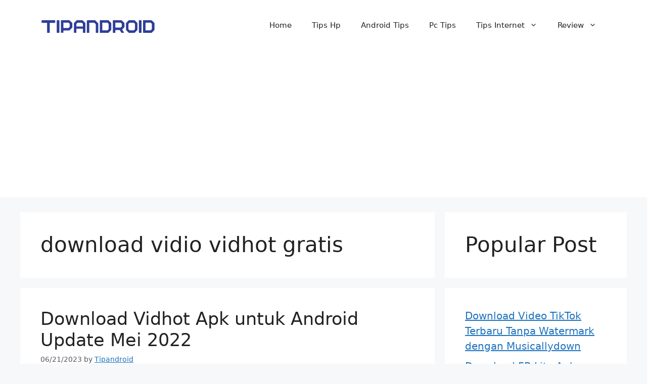

--- FILE ---
content_type: text/html; charset=UTF-8
request_url: https://tipandroid.com/tag/download-vidio-vidhot-gratis/
body_size: 23624
content:
<!DOCTYPE html>
<html lang="en-US">
<head>
	<meta charset="UTF-8">
	<meta name='robots' content='index, follow, max-image-preview:large, max-snippet:-1, max-video-preview:-1' />
	<style>img:is([sizes="auto" i], [sizes^="auto," i]) { contain-intrinsic-size: 3000px 1500px }</style>
	<meta name="viewport" content="width=device-width, initial-scale=1">
	<!-- This site is optimized with the Yoast SEO Premium plugin v20.2.1 (Yoast SEO v26.7) - https://yoast.com/wordpress/plugins/seo/ -->
	<title>download vidio vidhot gratis Archives - Tipandroid</title>
	<link rel="canonical" href="https://tipandroid.com/tag/download-vidio-vidhot-gratis/" />
	<meta property="og:locale" content="en_US" />
	<meta property="og:type" content="article" />
	<meta property="og:title" content="download vidio vidhot gratis Arsip" />
	<meta property="og:url" content="https://tipandroid.com/tag/download-vidio-vidhot-gratis/" />
	<meta property="og:site_name" content="Tipandroid" />
	<meta name="twitter:card" content="summary_large_image" />
	<script type="application/ld+json" class="yoast-schema-graph">{"@context":"https://schema.org","@graph":[{"@type":"CollectionPage","@id":"https://tipandroid.com/tag/download-vidio-vidhot-gratis/","url":"https://tipandroid.com/tag/download-vidio-vidhot-gratis/","name":"download vidio vidhot gratis Archives - Tipandroid","isPartOf":{"@id":"https://tipandroid.com/#website"},"primaryImageOfPage":{"@id":"https://tipandroid.com/tag/download-vidio-vidhot-gratis/#primaryimage"},"image":{"@id":"https://tipandroid.com/tag/download-vidio-vidhot-gratis/#primaryimage"},"thumbnailUrl":"https://tipandroid.com/wp-content/uploads/2019/08/vidhot-app-apk-download.jpg","breadcrumb":{"@id":"https://tipandroid.com/tag/download-vidio-vidhot-gratis/#breadcrumb"},"inLanguage":"en-US"},{"@type":"ImageObject","inLanguage":"en-US","@id":"https://tipandroid.com/tag/download-vidio-vidhot-gratis/#primaryimage","url":"https://tipandroid.com/wp-content/uploads/2019/08/vidhot-app-apk-download.jpg","contentUrl":"https://tipandroid.com/wp-content/uploads/2019/08/vidhot-app-apk-download.jpg","width":480,"height":529,"caption":"aplikasi vidhot"},{"@type":"BreadcrumbList","@id":"https://tipandroid.com/tag/download-vidio-vidhot-gratis/#breadcrumb","itemListElement":[{"@type":"ListItem","position":1,"name":"Home","item":"https://tipandroid.com/"},{"@type":"ListItem","position":2,"name":"download vidio vidhot gratis"}]},{"@type":"WebSite","@id":"https://tipandroid.com/#website","url":"https://tipandroid.com/","name":"Tipandroid","description":"Tips seputar android dan smartphone","publisher":{"@id":"https://tipandroid.com/#organization"},"alternateName":"TIPANDROID INDONESIA","potentialAction":[{"@type":"SearchAction","target":{"@type":"EntryPoint","urlTemplate":"https://tipandroid.com/?s={search_term_string}"},"query-input":{"@type":"PropertyValueSpecification","valueRequired":true,"valueName":"search_term_string"}}],"inLanguage":"en-US"},{"@type":"Organization","@id":"https://tipandroid.com/#organization","name":"tipandroid","alternateName":"tipandroid.id","url":"https://tipandroid.com/","logo":{"@type":"ImageObject","inLanguage":"en-US","@id":"https://tipandroid.com/#/schema/logo/image/","url":"https://tipandroid.com/wp-content/uploads/2020/07/Tipandroid-Logo.jpg","contentUrl":"https://tipandroid.com/wp-content/uploads/2020/07/Tipandroid-Logo.jpg","width":239,"height":200,"caption":"tipandroid"},"image":{"@id":"https://tipandroid.com/#/schema/logo/image/"}}]}</script>
	<!-- / Yoast SEO Premium plugin. -->


<link rel='dns-prefetch' href='//www.googletagmanager.com' />
<link rel='dns-prefetch' href='//pagead2.googlesyndication.com' />

<link rel="alternate" type="application/rss+xml" title="Tipandroid &raquo; Feed" href="https://tipandroid.com/feed/" />
<link rel="alternate" type="application/rss+xml" title="Tipandroid &raquo; Comments Feed" href="https://tipandroid.com/comments/feed/" />
<link rel="alternate" type="application/rss+xml" title="Tipandroid &raquo; download vidio vidhot gratis Tag Feed" href="https://tipandroid.com/tag/download-vidio-vidhot-gratis/feed/" />
<style id='wp-emoji-styles-inline-css'>

	img.wp-smiley, img.emoji {
		display: inline !important;
		border: none !important;
		box-shadow: none !important;
		height: 1em !important;
		width: 1em !important;
		margin: 0 0.07em !important;
		vertical-align: -0.1em !important;
		background: none !important;
		padding: 0 !important;
	}
</style>
<link rel='stylesheet' id='wp-block-library-css' href='https://tipandroid.com/wp-includes/css/dist/block-library/style.min.css?ver=52a69e81718e21d0b52f8886f1561936' media='all' />
<style id='classic-theme-styles-inline-css'>
/*! This file is auto-generated */
.wp-block-button__link{color:#fff;background-color:#32373c;border-radius:9999px;box-shadow:none;text-decoration:none;padding:calc(.667em + 2px) calc(1.333em + 2px);font-size:1.125em}.wp-block-file__button{background:#32373c;color:#fff;text-decoration:none}
</style>
<style id='global-styles-inline-css'>
:root{--wp--preset--aspect-ratio--square: 1;--wp--preset--aspect-ratio--4-3: 4/3;--wp--preset--aspect-ratio--3-4: 3/4;--wp--preset--aspect-ratio--3-2: 3/2;--wp--preset--aspect-ratio--2-3: 2/3;--wp--preset--aspect-ratio--16-9: 16/9;--wp--preset--aspect-ratio--9-16: 9/16;--wp--preset--color--black: #000000;--wp--preset--color--cyan-bluish-gray: #abb8c3;--wp--preset--color--white: #ffffff;--wp--preset--color--pale-pink: #f78da7;--wp--preset--color--vivid-red: #cf2e2e;--wp--preset--color--luminous-vivid-orange: #ff6900;--wp--preset--color--luminous-vivid-amber: #fcb900;--wp--preset--color--light-green-cyan: #7bdcb5;--wp--preset--color--vivid-green-cyan: #00d084;--wp--preset--color--pale-cyan-blue: #8ed1fc;--wp--preset--color--vivid-cyan-blue: #0693e3;--wp--preset--color--vivid-purple: #9b51e0;--wp--preset--color--contrast: var(--contrast);--wp--preset--color--contrast-2: var(--contrast-2);--wp--preset--color--contrast-3: var(--contrast-3);--wp--preset--color--base: var(--base);--wp--preset--color--base-2: var(--base-2);--wp--preset--color--base-3: var(--base-3);--wp--preset--color--accent: var(--accent);--wp--preset--gradient--vivid-cyan-blue-to-vivid-purple: linear-gradient(135deg,rgba(6,147,227,1) 0%,rgb(155,81,224) 100%);--wp--preset--gradient--light-green-cyan-to-vivid-green-cyan: linear-gradient(135deg,rgb(122,220,180) 0%,rgb(0,208,130) 100%);--wp--preset--gradient--luminous-vivid-amber-to-luminous-vivid-orange: linear-gradient(135deg,rgba(252,185,0,1) 0%,rgba(255,105,0,1) 100%);--wp--preset--gradient--luminous-vivid-orange-to-vivid-red: linear-gradient(135deg,rgba(255,105,0,1) 0%,rgb(207,46,46) 100%);--wp--preset--gradient--very-light-gray-to-cyan-bluish-gray: linear-gradient(135deg,rgb(238,238,238) 0%,rgb(169,184,195) 100%);--wp--preset--gradient--cool-to-warm-spectrum: linear-gradient(135deg,rgb(74,234,220) 0%,rgb(151,120,209) 20%,rgb(207,42,186) 40%,rgb(238,44,130) 60%,rgb(251,105,98) 80%,rgb(254,248,76) 100%);--wp--preset--gradient--blush-light-purple: linear-gradient(135deg,rgb(255,206,236) 0%,rgb(152,150,240) 100%);--wp--preset--gradient--blush-bordeaux: linear-gradient(135deg,rgb(254,205,165) 0%,rgb(254,45,45) 50%,rgb(107,0,62) 100%);--wp--preset--gradient--luminous-dusk: linear-gradient(135deg,rgb(255,203,112) 0%,rgb(199,81,192) 50%,rgb(65,88,208) 100%);--wp--preset--gradient--pale-ocean: linear-gradient(135deg,rgb(255,245,203) 0%,rgb(182,227,212) 50%,rgb(51,167,181) 100%);--wp--preset--gradient--electric-grass: linear-gradient(135deg,rgb(202,248,128) 0%,rgb(113,206,126) 100%);--wp--preset--gradient--midnight: linear-gradient(135deg,rgb(2,3,129) 0%,rgb(40,116,252) 100%);--wp--preset--font-size--small: 13px;--wp--preset--font-size--medium: 20px;--wp--preset--font-size--large: 36px;--wp--preset--font-size--x-large: 42px;--wp--preset--spacing--20: 0.44rem;--wp--preset--spacing--30: 0.67rem;--wp--preset--spacing--40: 1rem;--wp--preset--spacing--50: 1.5rem;--wp--preset--spacing--60: 2.25rem;--wp--preset--spacing--70: 3.38rem;--wp--preset--spacing--80: 5.06rem;--wp--preset--shadow--natural: 6px 6px 9px rgba(0, 0, 0, 0.2);--wp--preset--shadow--deep: 12px 12px 50px rgba(0, 0, 0, 0.4);--wp--preset--shadow--sharp: 6px 6px 0px rgba(0, 0, 0, 0.2);--wp--preset--shadow--outlined: 6px 6px 0px -3px rgba(255, 255, 255, 1), 6px 6px rgba(0, 0, 0, 1);--wp--preset--shadow--crisp: 6px 6px 0px rgba(0, 0, 0, 1);}:where(.is-layout-flex){gap: 0.5em;}:where(.is-layout-grid){gap: 0.5em;}body .is-layout-flex{display: flex;}.is-layout-flex{flex-wrap: wrap;align-items: center;}.is-layout-flex > :is(*, div){margin: 0;}body .is-layout-grid{display: grid;}.is-layout-grid > :is(*, div){margin: 0;}:where(.wp-block-columns.is-layout-flex){gap: 2em;}:where(.wp-block-columns.is-layout-grid){gap: 2em;}:where(.wp-block-post-template.is-layout-flex){gap: 1.25em;}:where(.wp-block-post-template.is-layout-grid){gap: 1.25em;}.has-black-color{color: var(--wp--preset--color--black) !important;}.has-cyan-bluish-gray-color{color: var(--wp--preset--color--cyan-bluish-gray) !important;}.has-white-color{color: var(--wp--preset--color--white) !important;}.has-pale-pink-color{color: var(--wp--preset--color--pale-pink) !important;}.has-vivid-red-color{color: var(--wp--preset--color--vivid-red) !important;}.has-luminous-vivid-orange-color{color: var(--wp--preset--color--luminous-vivid-orange) !important;}.has-luminous-vivid-amber-color{color: var(--wp--preset--color--luminous-vivid-amber) !important;}.has-light-green-cyan-color{color: var(--wp--preset--color--light-green-cyan) !important;}.has-vivid-green-cyan-color{color: var(--wp--preset--color--vivid-green-cyan) !important;}.has-pale-cyan-blue-color{color: var(--wp--preset--color--pale-cyan-blue) !important;}.has-vivid-cyan-blue-color{color: var(--wp--preset--color--vivid-cyan-blue) !important;}.has-vivid-purple-color{color: var(--wp--preset--color--vivid-purple) !important;}.has-black-background-color{background-color: var(--wp--preset--color--black) !important;}.has-cyan-bluish-gray-background-color{background-color: var(--wp--preset--color--cyan-bluish-gray) !important;}.has-white-background-color{background-color: var(--wp--preset--color--white) !important;}.has-pale-pink-background-color{background-color: var(--wp--preset--color--pale-pink) !important;}.has-vivid-red-background-color{background-color: var(--wp--preset--color--vivid-red) !important;}.has-luminous-vivid-orange-background-color{background-color: var(--wp--preset--color--luminous-vivid-orange) !important;}.has-luminous-vivid-amber-background-color{background-color: var(--wp--preset--color--luminous-vivid-amber) !important;}.has-light-green-cyan-background-color{background-color: var(--wp--preset--color--light-green-cyan) !important;}.has-vivid-green-cyan-background-color{background-color: var(--wp--preset--color--vivid-green-cyan) !important;}.has-pale-cyan-blue-background-color{background-color: var(--wp--preset--color--pale-cyan-blue) !important;}.has-vivid-cyan-blue-background-color{background-color: var(--wp--preset--color--vivid-cyan-blue) !important;}.has-vivid-purple-background-color{background-color: var(--wp--preset--color--vivid-purple) !important;}.has-black-border-color{border-color: var(--wp--preset--color--black) !important;}.has-cyan-bluish-gray-border-color{border-color: var(--wp--preset--color--cyan-bluish-gray) !important;}.has-white-border-color{border-color: var(--wp--preset--color--white) !important;}.has-pale-pink-border-color{border-color: var(--wp--preset--color--pale-pink) !important;}.has-vivid-red-border-color{border-color: var(--wp--preset--color--vivid-red) !important;}.has-luminous-vivid-orange-border-color{border-color: var(--wp--preset--color--luminous-vivid-orange) !important;}.has-luminous-vivid-amber-border-color{border-color: var(--wp--preset--color--luminous-vivid-amber) !important;}.has-light-green-cyan-border-color{border-color: var(--wp--preset--color--light-green-cyan) !important;}.has-vivid-green-cyan-border-color{border-color: var(--wp--preset--color--vivid-green-cyan) !important;}.has-pale-cyan-blue-border-color{border-color: var(--wp--preset--color--pale-cyan-blue) !important;}.has-vivid-cyan-blue-border-color{border-color: var(--wp--preset--color--vivid-cyan-blue) !important;}.has-vivid-purple-border-color{border-color: var(--wp--preset--color--vivid-purple) !important;}.has-vivid-cyan-blue-to-vivid-purple-gradient-background{background: var(--wp--preset--gradient--vivid-cyan-blue-to-vivid-purple) !important;}.has-light-green-cyan-to-vivid-green-cyan-gradient-background{background: var(--wp--preset--gradient--light-green-cyan-to-vivid-green-cyan) !important;}.has-luminous-vivid-amber-to-luminous-vivid-orange-gradient-background{background: var(--wp--preset--gradient--luminous-vivid-amber-to-luminous-vivid-orange) !important;}.has-luminous-vivid-orange-to-vivid-red-gradient-background{background: var(--wp--preset--gradient--luminous-vivid-orange-to-vivid-red) !important;}.has-very-light-gray-to-cyan-bluish-gray-gradient-background{background: var(--wp--preset--gradient--very-light-gray-to-cyan-bluish-gray) !important;}.has-cool-to-warm-spectrum-gradient-background{background: var(--wp--preset--gradient--cool-to-warm-spectrum) !important;}.has-blush-light-purple-gradient-background{background: var(--wp--preset--gradient--blush-light-purple) !important;}.has-blush-bordeaux-gradient-background{background: var(--wp--preset--gradient--blush-bordeaux) !important;}.has-luminous-dusk-gradient-background{background: var(--wp--preset--gradient--luminous-dusk) !important;}.has-pale-ocean-gradient-background{background: var(--wp--preset--gradient--pale-ocean) !important;}.has-electric-grass-gradient-background{background: var(--wp--preset--gradient--electric-grass) !important;}.has-midnight-gradient-background{background: var(--wp--preset--gradient--midnight) !important;}.has-small-font-size{font-size: var(--wp--preset--font-size--small) !important;}.has-medium-font-size{font-size: var(--wp--preset--font-size--medium) !important;}.has-large-font-size{font-size: var(--wp--preset--font-size--large) !important;}.has-x-large-font-size{font-size: var(--wp--preset--font-size--x-large) !important;}
:where(.wp-block-post-template.is-layout-flex){gap: 1.25em;}:where(.wp-block-post-template.is-layout-grid){gap: 1.25em;}
:where(.wp-block-columns.is-layout-flex){gap: 2em;}:where(.wp-block-columns.is-layout-grid){gap: 2em;}
:root :where(.wp-block-pullquote){font-size: 1.5em;line-height: 1.6;}
</style>
<link rel='stylesheet' id='generate-widget-areas-css' href='https://tipandroid.com/wp-content/themes/generatepress/assets/css/components/widget-areas.min.css?ver=3.6.1' media='all' />
<link rel='stylesheet' id='generate-style-css' href='https://tipandroid.com/wp-content/themes/generatepress/assets/css/main.min.css?ver=3.6.1' media='all' />
<style id='generate-style-inline-css'>
body{background-color:var(--base-2);color:var(--contrast);}a{color:var(--accent);}a{text-decoration:underline;}.entry-title a, .site-branding a, a.button, .wp-block-button__link, .main-navigation a{text-decoration:none;}a:hover, a:focus, a:active{color:var(--contrast);}.wp-block-group__inner-container{max-width:1200px;margin-left:auto;margin-right:auto;}:root{--contrast:#222222;--contrast-2:#575760;--contrast-3:#b2b2be;--base:#f0f0f0;--base-2:#f7f8f9;--base-3:#ffffff;--accent:#1e73be;}:root .has-contrast-color{color:var(--contrast);}:root .has-contrast-background-color{background-color:var(--contrast);}:root .has-contrast-2-color{color:var(--contrast-2);}:root .has-contrast-2-background-color{background-color:var(--contrast-2);}:root .has-contrast-3-color{color:var(--contrast-3);}:root .has-contrast-3-background-color{background-color:var(--contrast-3);}:root .has-base-color{color:var(--base);}:root .has-base-background-color{background-color:var(--base);}:root .has-base-2-color{color:var(--base-2);}:root .has-base-2-background-color{background-color:var(--base-2);}:root .has-base-3-color{color:var(--base-3);}:root .has-base-3-background-color{background-color:var(--base-3);}:root .has-accent-color{color:var(--accent);}:root .has-accent-background-color{background-color:var(--accent);}.top-bar{background-color:#636363;color:#ffffff;}.top-bar a{color:#ffffff;}.top-bar a:hover{color:#303030;}.site-header{background-color:var(--base-3);}.main-title a,.main-title a:hover{color:var(--contrast);}.site-description{color:var(--contrast-2);}.mobile-menu-control-wrapper .menu-toggle,.mobile-menu-control-wrapper .menu-toggle:hover,.mobile-menu-control-wrapper .menu-toggle:focus,.has-inline-mobile-toggle #site-navigation.toggled{background-color:rgba(0, 0, 0, 0.02);}.main-navigation,.main-navigation ul ul{background-color:var(--base-3);}.main-navigation .main-nav ul li a, .main-navigation .menu-toggle, .main-navigation .menu-bar-items{color:var(--contrast);}.main-navigation .main-nav ul li:not([class*="current-menu-"]):hover > a, .main-navigation .main-nav ul li:not([class*="current-menu-"]):focus > a, .main-navigation .main-nav ul li.sfHover:not([class*="current-menu-"]) > a, .main-navigation .menu-bar-item:hover > a, .main-navigation .menu-bar-item.sfHover > a{color:var(--accent);}button.menu-toggle:hover,button.menu-toggle:focus{color:var(--contrast);}.main-navigation .main-nav ul li[class*="current-menu-"] > a{color:var(--accent);}.navigation-search input[type="search"],.navigation-search input[type="search"]:active, .navigation-search input[type="search"]:focus, .main-navigation .main-nav ul li.search-item.active > a, .main-navigation .menu-bar-items .search-item.active > a{color:var(--accent);}.main-navigation ul ul{background-color:var(--base);}.separate-containers .inside-article, .separate-containers .comments-area, .separate-containers .page-header, .one-container .container, .separate-containers .paging-navigation, .inside-page-header{background-color:var(--base-3);}.entry-title a{color:var(--contrast);}.entry-title a:hover{color:var(--contrast-2);}.entry-meta{color:var(--contrast-2);}.sidebar .widget{background-color:var(--base-3);}.footer-widgets{background-color:var(--base-3);}.site-info{background-color:var(--base-3);}input[type="text"],input[type="email"],input[type="url"],input[type="password"],input[type="search"],input[type="tel"],input[type="number"],textarea,select{color:var(--contrast);background-color:var(--base-2);border-color:var(--base);}input[type="text"]:focus,input[type="email"]:focus,input[type="url"]:focus,input[type="password"]:focus,input[type="search"]:focus,input[type="tel"]:focus,input[type="number"]:focus,textarea:focus,select:focus{color:var(--contrast);background-color:var(--base-2);border-color:var(--contrast-3);}button,html input[type="button"],input[type="reset"],input[type="submit"],a.button,a.wp-block-button__link:not(.has-background){color:#ffffff;background-color:#55555e;}button:hover,html input[type="button"]:hover,input[type="reset"]:hover,input[type="submit"]:hover,a.button:hover,button:focus,html input[type="button"]:focus,input[type="reset"]:focus,input[type="submit"]:focus,a.button:focus,a.wp-block-button__link:not(.has-background):active,a.wp-block-button__link:not(.has-background):focus,a.wp-block-button__link:not(.has-background):hover{color:#ffffff;background-color:#3f4047;}a.generate-back-to-top{background-color:rgba( 0,0,0,0.4 );color:#ffffff;}a.generate-back-to-top:hover,a.generate-back-to-top:focus{background-color:rgba( 0,0,0,0.6 );color:#ffffff;}:root{--gp-search-modal-bg-color:var(--base-3);--gp-search-modal-text-color:var(--contrast);--gp-search-modal-overlay-bg-color:rgba(0,0,0,0.2);}@media (max-width:768px){.main-navigation .menu-bar-item:hover > a, .main-navigation .menu-bar-item.sfHover > a{background:none;color:var(--contrast);}}.nav-below-header .main-navigation .inside-navigation.grid-container, .nav-above-header .main-navigation .inside-navigation.grid-container{padding:0px 20px 0px 20px;}.site-main .wp-block-group__inner-container{padding:40px;}.separate-containers .paging-navigation{padding-top:20px;padding-bottom:20px;}.entry-content .alignwide, body:not(.no-sidebar) .entry-content .alignfull{margin-left:-40px;width:calc(100% + 80px);max-width:calc(100% + 80px);}.rtl .menu-item-has-children .dropdown-menu-toggle{padding-left:20px;}.rtl .main-navigation .main-nav ul li.menu-item-has-children > a{padding-right:20px;}@media (max-width:768px){.separate-containers .inside-article, .separate-containers .comments-area, .separate-containers .page-header, .separate-containers .paging-navigation, .one-container .site-content, .inside-page-header{padding:30px;}.site-main .wp-block-group__inner-container{padding:30px;}.inside-top-bar{padding-right:30px;padding-left:30px;}.inside-header{padding-right:30px;padding-left:30px;}.widget-area .widget{padding-top:30px;padding-right:30px;padding-bottom:30px;padding-left:30px;}.footer-widgets-container{padding-top:30px;padding-right:30px;padding-bottom:30px;padding-left:30px;}.inside-site-info{padding-right:30px;padding-left:30px;}.entry-content .alignwide, body:not(.no-sidebar) .entry-content .alignfull{margin-left:-30px;width:calc(100% + 60px);max-width:calc(100% + 60px);}.one-container .site-main .paging-navigation{margin-bottom:20px;}}/* End cached CSS */.is-right-sidebar{width:30%;}.is-left-sidebar{width:30%;}.site-content .content-area{width:70%;}@media (max-width:768px){.main-navigation .menu-toggle,.sidebar-nav-mobile:not(#sticky-placeholder){display:block;}.main-navigation ul,.gen-sidebar-nav,.main-navigation:not(.slideout-navigation):not(.toggled) .main-nav > ul,.has-inline-mobile-toggle #site-navigation .inside-navigation > *:not(.navigation-search):not(.main-nav){display:none;}.nav-align-right .inside-navigation,.nav-align-center .inside-navigation{justify-content:space-between;}.has-inline-mobile-toggle .mobile-menu-control-wrapper{display:flex;flex-wrap:wrap;}.has-inline-mobile-toggle .inside-header{flex-direction:row;text-align:left;flex-wrap:wrap;}.has-inline-mobile-toggle .header-widget,.has-inline-mobile-toggle #site-navigation{flex-basis:100%;}.nav-float-left .has-inline-mobile-toggle #site-navigation{order:10;}}
</style>
<link rel='stylesheet' id='generate-blog-images-css' href='https://tipandroid.com/wp-content/plugins/gp-premium/blog/functions/css/featured-images.min.css?ver=2.1.1' media='all' />
<style id='rocket-lazyload-inline-css'>
.rll-youtube-player{position:relative;padding-bottom:56.23%;height:0;overflow:hidden;max-width:100%;}.rll-youtube-player:focus-within{outline: 2px solid currentColor;outline-offset: 5px;}.rll-youtube-player iframe{position:absolute;top:0;left:0;width:100%;height:100%;z-index:100;background:0 0}.rll-youtube-player img{bottom:0;display:block;left:0;margin:auto;max-width:100%;width:100%;position:absolute;right:0;top:0;border:none;height:auto;-webkit-transition:.4s all;-moz-transition:.4s all;transition:.4s all}.rll-youtube-player img:hover{-webkit-filter:brightness(75%)}.rll-youtube-player .play{height:100%;width:100%;left:0;top:0;position:absolute;background:url(https://tipandroid.com/wp-content/plugins/wp-rocket/assets/img/youtube.png) no-repeat center;background-color: transparent !important;cursor:pointer;border:none;}.wp-embed-responsive .wp-has-aspect-ratio .rll-youtube-player{position:absolute;padding-bottom:0;width:100%;height:100%;top:0;bottom:0;left:0;right:0}
</style>
<script src="https://tipandroid.com/wp-includes/js/jquery/jquery.min.js?ver=3.7.1" id="jquery-core-js" type="692de2458222540193e7fd97-text/javascript"></script>
<script src="https://tipandroid.com/wp-includes/js/jquery/jquery-migrate.min.js?ver=3.4.1" id="jquery-migrate-js" type="692de2458222540193e7fd97-text/javascript"></script>
<script id="jquery-js-after" type="692de2458222540193e7fd97-text/javascript">
jQuery(document).ready(function() {
	jQuery(".2cbdf1f3f5313040c27472abdd7db0b6").click(function() {
		jQuery.post(
			"https://tipandroid.com/wp-admin/admin-ajax.php", {
				"action": "quick_adsense_onpost_ad_click",
				"quick_adsense_onpost_ad_index": jQuery(this).attr("data-index"),
				"quick_adsense_nonce": "f55f46463d",
			}, function(response) { }
		);
	});
});
</script>

<!-- Google tag (gtag.js) snippet added by Site Kit -->
<!-- Google Analytics snippet added by Site Kit -->
<script src="https://www.googletagmanager.com/gtag/js?id=G-W43FQ9K7VK" id="google_gtagjs-js" async type="692de2458222540193e7fd97-text/javascript"></script>
<script id="google_gtagjs-js-after" type="692de2458222540193e7fd97-text/javascript">
window.dataLayer = window.dataLayer || [];function gtag(){dataLayer.push(arguments);}
gtag("set","linker",{"domains":["tipandroid.com"]});
gtag("js", new Date());
gtag("set", "developer_id.dZTNiMT", true);
gtag("config", "G-W43FQ9K7VK");
</script>
<link rel="https://api.w.org/" href="https://tipandroid.com/wp-json/" /><link rel="alternate" title="JSON" type="application/json" href="https://tipandroid.com/wp-json/wp/v2/tags/8027" /><link rel="EditURI" type="application/rsd+xml" title="RSD" href="https://tipandroid.com/xmlrpc.php?rsd" />
<meta name="generator" content="Site Kit by Google 1.170.0" /><script async src="https://pagead2.googlesyndication.com/pagead/js/adsbygoogle.js?client=ca-pub-3554798650589975" crossorigin="anonymous" type="692de2458222540193e7fd97-text/javascript"></script>
<!-- Google AdSense meta tags added by Site Kit -->
<meta name="google-adsense-platform-account" content="ca-host-pub-2644536267352236">
<meta name="google-adsense-platform-domain" content="sitekit.withgoogle.com">
<!-- End Google AdSense meta tags added by Site Kit -->

<!-- Google AdSense snippet added by Site Kit -->
<script async src="https://pagead2.googlesyndication.com/pagead/js/adsbygoogle.js?client=ca-pub-3554798650589975&amp;host=ca-host-pub-2644536267352236" crossorigin="anonymous" type="692de2458222540193e7fd97-text/javascript"></script>

<!-- End Google AdSense snippet added by Site Kit -->
<link rel="icon" href="https://tipandroid.com/wp-content/uploads/2020/08/cropped-tipandroid-favicon-32x32.jpg" sizes="32x32" />
<link rel="icon" href="https://tipandroid.com/wp-content/uploads/2020/08/cropped-tipandroid-favicon-192x192.jpg" sizes="192x192" />
<link rel="apple-touch-icon" href="https://tipandroid.com/wp-content/uploads/2020/08/cropped-tipandroid-favicon-180x180.jpg" />
<meta name="msapplication-TileImage" content="https://tipandroid.com/wp-content/uploads/2020/08/cropped-tipandroid-favicon-270x270.jpg" />
<noscript><style id="rocket-lazyload-nojs-css">.rll-youtube-player, [data-lazy-src]{display:none !important;}</style></noscript></head>

<body data-rsssl=1 class="archive tag tag-download-vidio-vidhot-gratis tag-8027 wp-custom-logo wp-embed-responsive post-image-below-header post-image-aligned-center right-sidebar nav-float-right separate-containers header-aligned-left dropdown-hover" itemtype="https://schema.org/Blog" itemscope>

	<a class="screen-reader-text skip-link" href="#content" title="Skip to content">Skip to content</a>		<header class="site-header has-inline-mobile-toggle" id="masthead" aria-label="Site"  itemtype="https://schema.org/WPHeader" itemscope>
			<div class="inside-header grid-container">
				<div class="site-logo">
					<a href="https://tipandroid.com/" rel="home">
						<img  class="header-image is-logo-image" alt="Tipandroid" src="data:image/svg+xml,%3Csvg%20xmlns='http://www.w3.org/2000/svg'%20viewBox='0%200%20228%2054'%3E%3C/svg%3E" width="228" height="54" data-lazy-src="https://tipandroid.com/wp-content/uploads/Tipandroid-Indonesia-ID.png" /><noscript><img  class="header-image is-logo-image" alt="Tipandroid" src="https://tipandroid.com/wp-content/uploads/Tipandroid-Indonesia-ID.png" width="228" height="54" /></noscript>
					</a>
				</div>	<nav class="main-navigation mobile-menu-control-wrapper" id="mobile-menu-control-wrapper" aria-label="Mobile Toggle">
				<button data-nav="site-navigation" class="menu-toggle" aria-controls="primary-menu" aria-expanded="false">
			<span class="gp-icon icon-menu-bars"><svg viewBox="0 0 512 512" aria-hidden="true" xmlns="http://www.w3.org/2000/svg" width="1em" height="1em"><path d="M0 96c0-13.255 10.745-24 24-24h464c13.255 0 24 10.745 24 24s-10.745 24-24 24H24c-13.255 0-24-10.745-24-24zm0 160c0-13.255 10.745-24 24-24h464c13.255 0 24 10.745 24 24s-10.745 24-24 24H24c-13.255 0-24-10.745-24-24zm0 160c0-13.255 10.745-24 24-24h464c13.255 0 24 10.745 24 24s-10.745 24-24 24H24c-13.255 0-24-10.745-24-24z" /></svg><svg viewBox="0 0 512 512" aria-hidden="true" xmlns="http://www.w3.org/2000/svg" width="1em" height="1em"><path d="M71.029 71.029c9.373-9.372 24.569-9.372 33.942 0L256 222.059l151.029-151.03c9.373-9.372 24.569-9.372 33.942 0 9.372 9.373 9.372 24.569 0 33.942L289.941 256l151.03 151.029c9.372 9.373 9.372 24.569 0 33.942-9.373 9.372-24.569 9.372-33.942 0L256 289.941l-151.029 151.03c-9.373 9.372-24.569 9.372-33.942 0-9.372-9.373-9.372-24.569 0-33.942L222.059 256 71.029 104.971c-9.372-9.373-9.372-24.569 0-33.942z" /></svg></span><span class="screen-reader-text">Menu</span>		</button>
	</nav>
			<nav class="main-navigation sub-menu-right" id="site-navigation" aria-label="Primary"  itemtype="https://schema.org/SiteNavigationElement" itemscope>
			<div class="inside-navigation grid-container">
								<button class="menu-toggle" aria-controls="primary-menu" aria-expanded="false">
					<span class="gp-icon icon-menu-bars"><svg viewBox="0 0 512 512" aria-hidden="true" xmlns="http://www.w3.org/2000/svg" width="1em" height="1em"><path d="M0 96c0-13.255 10.745-24 24-24h464c13.255 0 24 10.745 24 24s-10.745 24-24 24H24c-13.255 0-24-10.745-24-24zm0 160c0-13.255 10.745-24 24-24h464c13.255 0 24 10.745 24 24s-10.745 24-24 24H24c-13.255 0-24-10.745-24-24zm0 160c0-13.255 10.745-24 24-24h464c13.255 0 24 10.745 24 24s-10.745 24-24 24H24c-13.255 0-24-10.745-24-24z" /></svg><svg viewBox="0 0 512 512" aria-hidden="true" xmlns="http://www.w3.org/2000/svg" width="1em" height="1em"><path d="M71.029 71.029c9.373-9.372 24.569-9.372 33.942 0L256 222.059l151.029-151.03c9.373-9.372 24.569-9.372 33.942 0 9.372 9.373 9.372 24.569 0 33.942L289.941 256l151.03 151.029c9.372 9.373 9.372 24.569 0 33.942-9.373 9.372-24.569 9.372-33.942 0L256 289.941l-151.029 151.03c-9.373 9.372-24.569 9.372-33.942 0-9.372-9.373-9.372-24.569 0-33.942L222.059 256 71.029 104.971c-9.372-9.373-9.372-24.569 0-33.942z" /></svg></span><span class="mobile-menu">Menu</span>				</button>
				<div id="primary-menu" class="main-nav"><ul id="menu-menu-utama" class=" menu sf-menu"><li id="menu-item-12" class="menu-item menu-item-type-custom menu-item-object-custom menu-item-home menu-item-12"><a href="https://tipandroid.com">Home</a></li>
<li id="menu-item-65" class="menu-item menu-item-type-taxonomy menu-item-object-category menu-item-65"><a href="https://tipandroid.com/category/tutorial-android/">Tips Hp</a></li>
<li id="menu-item-66" class="menu-item menu-item-type-taxonomy menu-item-object-category menu-item-66"><a href="https://tipandroid.com/category/android-tips/">Android Tips</a></li>
<li id="menu-item-3795" class="menu-item menu-item-type-taxonomy menu-item-object-category menu-item-3795"><a href="https://tipandroid.com/category/pc-tips/">Pc Tips</a></li>
<li id="menu-item-3796" class="menu-item menu-item-type-taxonomy menu-item-object-category menu-item-has-children menu-item-3796"><a href="https://tipandroid.com/category/tips-internet/">Tips Internet<span role="presentation" class="dropdown-menu-toggle"><span class="gp-icon icon-arrow"><svg viewBox="0 0 330 512" aria-hidden="true" xmlns="http://www.w3.org/2000/svg" width="1em" height="1em"><path d="M305.913 197.085c0 2.266-1.133 4.815-2.833 6.514L171.087 335.593c-1.7 1.7-4.249 2.832-6.515 2.832s-4.815-1.133-6.515-2.832L26.064 203.599c-1.7-1.7-2.832-4.248-2.832-6.514s1.132-4.816 2.832-6.515l14.162-14.163c1.7-1.699 3.966-2.832 6.515-2.832 2.266 0 4.815 1.133 6.515 2.832l111.316 111.317 111.316-111.317c1.7-1.699 4.249-2.832 6.515-2.832s4.815 1.133 6.515 2.832l14.162 14.163c1.7 1.7 2.833 4.249 2.833 6.515z" /></svg></span></span></a>
<ul class="sub-menu">
	<li id="menu-item-5980" class="menu-item menu-item-type-custom menu-item-object-custom menu-item-5980"><a href="https://tipandroid.com/film-bokeh-mp3-full/">video bokeh museum jepang</a></li>
</ul>
</li>
<li id="menu-item-67" class="menu-item menu-item-type-taxonomy menu-item-object-category menu-item-has-children menu-item-67"><a href="https://tipandroid.com/category/tips-aplikasi/">Review<span role="presentation" class="dropdown-menu-toggle"><span class="gp-icon icon-arrow"><svg viewBox="0 0 330 512" aria-hidden="true" xmlns="http://www.w3.org/2000/svg" width="1em" height="1em"><path d="M305.913 197.085c0 2.266-1.133 4.815-2.833 6.514L171.087 335.593c-1.7 1.7-4.249 2.832-6.515 2.832s-4.815-1.133-6.515-2.832L26.064 203.599c-1.7-1.7-2.832-4.248-2.832-6.514s1.132-4.816 2.832-6.515l14.162-14.163c1.7-1.699 3.966-2.832 6.515-2.832 2.266 0 4.815 1.133 6.515 2.832l111.316 111.317 111.316-111.317c1.7-1.699 4.249-2.832 6.515-2.832s4.815 1.133 6.515 2.832l14.162 14.163c1.7 1.7 2.833 4.249 2.833 6.515z" /></svg></span></span></a>
<ul class="sub-menu">
	<li id="menu-item-5981" class="menu-item menu-item-type-custom menu-item-object-custom menu-item-5981"><a href="https://tipandroid.com/aplikasi-pinjaman-online-resmi-ojk/">aplikasi pinjaman online terbaik</a></li>
</ul>
</li>
</ul></div>			</div>
		</nav>
					</div>
		</header>
		
	<div class="site grid-container container hfeed" id="page">
				<div class="site-content" id="content">
			
	<div class="content-area" id="primary">
		<main class="site-main" id="main">
					<header class="page-header" aria-label="Page">
			
			<h1 class="page-title">
				download vidio vidhot gratis			</h1>

					</header>
		<article id="post-2654" class="post-2654 post type-post status-publish format-standard has-post-thumbnail hentry category-aplikasi-hot-download-aplikasi category-bokeh category-download-aplikasi category-download-video category-updated tag-alamat-bokeh-download tag-alamat-download-bokeh-gratis tag-alamat-youtube-bokeh tag-all-video-bokeh tag-apk-gratis tag-apk-vidhot tag-aplikasi tag-aplikasi-android-apk-terbaru tag-aplikasi-apk-android tag-aplikasi-apk-terbaru tag-aplikasi-apps-9 tag-aplikasi-for-android-apk tag-aplikasi-iphone-5s-terbaik tag-aplikasi-untuk-download-aplikasi tag-aplikasi-vidhot tag-app-download-video-viral tag-apv-terbaru tag-artis-viral-di-indonesia tag-atraksi-maut tag-bagaimana-cara-ngewe tag-berrybenka-review tag-bit-ly-bokeh tag-bokeh-down tag-bokeh-download-terbaru tag-bokeh-download-video tag-bokeh-full-2018-download-mp3-bokeh-full-2018-download-mp3-gratis tag-bokeh-indo-download-free tag-bokeh-indo-terbaru-free-download tag-bokeh-indo-yutube tag-bokeh-lawas tag-bokeh-mediafire tag-bokeh-red tag-bokeh-terbaru-download tag-bokeh-terbaru-free tag-bokeh-terbaru-free-download tag-bokeh-urut tag-bokeh-versi-lama tag-bokeh-video-download tag-bokeh-video-free-download tag-bokeh-waptrix tag-bokeh-waw tag-bokeh-youtob tag-bokehindo-co-id tag-boket-baru tag-bokp-baru tag-bokp-gratis tag-boyzhub tag-boyzhub-com tag-cara-download-di-viral tag-cara-download-lagu-di-iphone-5s tag-cara-download-video-di-viral tag-cara-download-video-viral-gratis tag-cara-instal-bukalapak-di-pc tag-cara-melaporkan-situs-viral tag-cara-mencari-bokeh-di-youtube tag-cara-mudah-download-video-viral tag-cara-ngentok tag-cara-nonton-bokeh-youtube tag-cari-bokeh-hot tag-cari-video-bokeh-terbaru tag-cari-video-viral tag-cari-vidio-bokeh tag-d0wnload-video-bokeh tag-d0wnload-vidio-bokeh tag-daftar-situs-viral-gratis tag-dawload-vidio-bokeh tag-dawload-vidio-viral tag-dawnload-video-vidhot tag-dawnload-video-viral tag-dawnload-vidio-viral tag-dawnlod-vidio-viral tag-diwnload-video-viral tag-doanload-video-viral tag-doanload-vidio-bokeh tag-dolot-vidio-bokeh tag-domload-vidio-bokeh tag-donglod-vidio-viral tag-donload-bokeh-hot tag-donload-fidio-viral tag-donload-link-bokeh tag-donload-video-vidhot tag-donload-video-viral tag-donload-vidhot-indo tag-donload-vidio-bkep tag-donload-vidio-bokeo tag-donload-vidio-bokp tag-donload-vidio-ngetot tag-donloat-vidhot tag-donloat-vidio-bokeh tag-donloat-vidio-vidhot tag-donloawd-video-bokeh tag-donloawd-video-viral tag-donlod-fidio-viral tag-donlod-video-bokeh-gratis tag-donlod-video-viral tag-donlod-vidio-viral tag-donlot-fidio-bokef tag-donlot-fidio-viral tag-donlot-flm-bokeh tag-donlot-pidio-bokeh tag-donlot-video-bokeh tag-donlot-video-vidhot tag-donlot-vidio-bokeh-terbaru tag-donlot-vidio-bokp tag-donlot-vidios-bokeh tag-donloud-vidhot tag-donloud-vidio-bokeh tag-donloud-vidio-viral tag-donlow-vidio-bokeh tag-donlowad-video-bokeh tag-donlowad-video-viral tag-donlowad-vidio-viral tag-donlowd-video-viral tag-donlowd-vidio-viral tag-donlowod-vidio-bokeh tag-donlowod-vidio-viral tag-donlut-vidio-bokeh tag-donlwod-vidio-viral tag-donwload-fidio-viral tag-donwload-video-bokef tag-donwload-video-bokeh-com tag-donwload-video-bokeh-terbaru tag-donwload-video-bokeo tag-donwload-video-viral tag-donwload-video-viral-com tag-donwload-vidio-bokeh-com tag-donwload-vidio-bokeh-terbaru tag-donwload-vidio-viral tag-donwload-vidios-bokeh tag-donwloads-video-bokeh tag-donwloat-vidio-bokeh tag-donwlod-bokef tag-donwlod-video-bokeh tag-donwlod-vidio-bokef tag-donwlod-vidio-bokeh tag-donwlod-vidio-vidhot tag-donwlod-viral tag-donwlond-video-viral tag-donwlond-vidio-bokeh tag-donwlot-vidio-bokeh tag-donwlot-vidio-viral tag-donwloud-video-bokeh tag-donwnload-video-viral tag-dounload-video-bokeh tag-dounload-video-viral tag-dounload-vidio-bokeh tag-dounload-vidio-viral tag-dounlod-video-bokeh tag-dounlod-vidio-viral tag-dounlot-vidio-bokeh tag-dounloud-video-viral tag-dounwload-vidio-bokeh tag-douwnload-video-viral tag-dowbload-video-bokeh tag-dowbload-video-viral tag-dowenload-video-bokeh tag-dowenload-vidio-bokeh tag-dowland-video-viral tag-dowload-boke tag-dowload-bokef-indo tag-dowload-bokeh-hot tag-dowload-bokeh3gp tag-dowload-free-bokeh tag-dowload-vedeo-viral tag-dowload-vedio-viral tag-dowload-video-boke tag-dowload-video-bokeh-hot tag-dowload-video-bokeh-terbaru tag-dowload-video-vidhot tag-dowload-video-viral tag-dowload-video-viral-gratis tag-dowload-videobokeh tag-dowload-vidio-boke tag-dowload-vidio-bokeh-hot tag-dowload-vidio-vidhot tag-dowload-vidio-viral tag-dowload-vidio-viral-gratis tag-dowloand-video-bokeh tag-dowloand-video-viral tag-dowlod-video-viral tag-dowlod-vidio-vidhot tag-dowlod-vidio-viral tag-dowlond-video-viral tag-dowlond-vidio-bokeh tag-dowlot-video-bokeh tag-dowlot-vidio-bokeh tag-dowlot-vidio-viral tag-dowloud-video-viral tag-dowmload-video-viral tag-down-bokeh tag-down-load-vidio-bokeh tag-down-load-vidio-viral tag-downdload-video-viral tag-downdload-vidio-bokeh tag-downlad-video-bokeh tag-downlad-video-viral tag-downlad-vidio-bokeh tag-downlaod-video-bokeh tag-downlaod-video-viral tag-downliad-bokeh tag-downliad-video-viral tag-downliad-vidio-viral tag-downloa-video-bokeh tag-downloa-video-viral tag-downloa-vidio-viral tag-download-apk-vidhot tag-download-apkpure-versi-terbaru tag-download-apl tag-download-aplikasi-android-apk tag-download-aplikasi-apk-android tag-download-aplikasi-apk-terbaru tag-download-aplikasi-apk-untuk-android tag-download-aplikasi-apkpure tag-download-aplikasi-untuk-android-apk tag-download-aplikasi-vidhot tag-download-aplikasi-vidhot-apk tag-download-bikep-indonesia tag-download-boke-3gp tag-download-bokeh-full-2018-mp3 tag-download-bokeh-gratis-indo tag-download-bokeh-hot-gratis tag-download-bokeh-iphone tag-download-bokeh-link tag-download-bokeh-terbaru-free tag-download-bokeh-trbaru tag-download-bokeh-vidio tag-download-bokp-indo tag-download-download-aplikasi tag-download-fidio-vidhot tag-download-fidio-viral tag-download-film-boke tag-download-film-untuk-hp tag-download-film-viral tag-download-free-bokeh-video tag-download-free-video-bokeh tag-download-free-video-bokeh-indonesia tag-download-free-video-bokeh-terbaru tag-download-free-video-viral-indonesia tag-download-game-viral tag-download-geratis-video-bokeh tag-download-gratis-film-viral tag-download-gratis-video-bokeh-indonesia tag-download-gratis-video-viral tag-download-gratis-viral tag-download-ideo-bokeh tag-download-indo-vidhot tag-download-lagu-kpk-mp3 tag-download-lagu-video-bokeh tag-download-langsung-video-bokeh tag-download-link-vidio-bokeh tag-download-mudah-video-bokeh tag-download-pideo-bokeh tag-download-pidio-bokef tag-download-pidio-viral tag-download-play-bokeh tag-download-semua-video-bokeh tag-download-vdeo-bokeh tag-download-vdio-bokeh tag-download-vedeo-bokeh tag-download-vedeo-viral tag-download-vedio-bokeh tag-download-vide-bokeh tag-download-vide-viral tag-download-videi-bokeh tag-download-video-bikep tag-download-video-boke tag-download-video-boke-indo tag-download-video-bokef tag-download-video-bokef-gratis tag-download-video-bokeh-gratis-terbaru tag-download-video-bokeh-hot-free tag-download-video-bokeh-mobi tag-download-video-bokeh-new tag-download-video-bokeh-terbaru tag-download-video-bokeh-terbaru-free tag-download-video-bokeh-yang-hot tag-download-video-bokeh-com tag-download-video-gratis-bokeh tag-download-video-gratis-viral tag-download-video-hot-free tag-download-video-ngewe-gratis tag-download-video-video-bokeh tag-download-video-viral tag-download-video-viral-di-viral tag-download-video-viral-free tag-download-video-viral-gratis tag-download-video-viral-indonesia-gratis tag-download-video-viral-mp3 tag-download-video-viral-terbaru tag-download-video-viral-terbaru-gratis tag-download-videobokeh-gratis tag-download-videos-bokeh tag-download-videos-viral tag-download-videp-viral tag-download-vidhot tag-download-vidhot-apk tag-download-vidhot-aplikasi tag-download-vidhot-indo-gratis tag-download-vidhot-indonesia tag-download-vidhot-video tag-download-vidi-viral tag-download-vidie-bokeh tag-download-vidio-bakep tag-download-vidio-bkp tag-download-vidio-boep tag-download-vidio-bokeh tag-download-vidio-bokeh-terbaru tag-download-vidio-bokeh-com tag-download-vidio-ngentod tag-download-vidio-ngetot tag-download-vidio-porn tag-download-vidio-vidhot-gratis tag-download-vidio-vidhot-terbaru tag-download-vidio-viral tag-download-vidio-viral-com tag-download-vidio-viral-mp3 tag-download-vidio-viral-youtube tag-download-vidio-xx-jepang tag-download-vidiobokeh tag-download-vido-viral tag-download-vidoe-bokeh tag-download-vidro-viral tag-download-viedo-viral tag-download-vieo-viral tag-download-viral-gratis tag-download-viral-hot tag-download-viral-terbaru tag-download-viral-vidio tag-download-vodeo-viral tag-download-vodio-bokeh tag-download-vodio-viral tag-download-waptrik-com tag-downloadvideo-bokeh tag-downloadvideo-viral tag-downloaf-video-viral tag-downloan-video-bokeh tag-downloan-vidio-bokeh tag-downloan-vidio-viral tag-downloand-video-viral tag-downloand-vidio-bokeh tag-downloand-vidio-viral tag-downloas-video-bokeh tag-downloas-video-viral tag-downloat-video-viral tag-downloat-vidio-viral tag-downlod-bokeh-hot tag-downlod-bokeh-terbaru tag-downlod-fidio-bokeh tag-downlod-film-vidhot tag-downlod-gratis-video-bokeh tag-downlod-vedeo-bokeh tag-downlod-video-boke tag-downlod-video-bokef tag-downlod-video-bokeh-com tag-downlod-video-bokeh-hot tag-downlod-video-viral tag-downlod-videobokeh tag-downlod-vidhot tag-downlod-vidhot-indo tag-downlod-vidio-bokeh-gratis tag-downlod-vidio-ngetot tag-downlod-vidio-vidhot tag-downlod-vidio-viral tag-downlod-vidiobokeh tag-downlod-vidios-bokeh tag-downlod-viral tag-downlond-video-viral tag-downlood-video-bokeh tag-downlood-video-viral tag-downlood-vidio-bokeh tag-downlot-video-bokeh tag-downlot-video-viral tag-downlot-viral tag-downloud-video-bokeh tag-downloud-video-viral tag-downoad-video-bokeh tag-downoad-video-viral tag-downoad-vidio-viral tag-dowonload-video-viral tag-dowonload-vidio-bokeh tag-dwnload-video-bokeh tag-dwnload-video-viral tag-dwnload-vidio-viral tag-dwonload-bokeh-terbaru tag-dwonload-fidio-bokeh tag-dwonload-filem-bokeh tag-dwonload-video-boke tag-dwonload-video-viral tag-dwonload-vidio-bokef tag-dwonload-vidio-viral tag-dwonlod-vidio-bokeh tag-filem-pk tag-film-bokeh-paling-bagus tag-film-hot-indonesia-terbaik-2015-youtube-mp3 tag-film-viral-artis-indonesia tag-film-viral-gratis-download tag-free-bokeh-download tag-free-bokeh-video tag-free-donload-video-bokeh tag-free-donwload-video-bokeh tag-free-donwload-vidio-bokeh tag-free-dowload-video-bokeh tag-free-download-video-bokef tag-free-download-video-bokeh tag-free-download-video-bokeh-com tag-free-download-video-bokeh-terbaru tag-free-download-video-ngewe tag-free-download-video-vidhot tag-free-download-video-viral tag-free-download-videobokeh tag-free-download-vidhot tag-free-download-vidio-vidhot tag-free-download-vidio-viral tag-free-dwonload-video-bokeh tag-free-vidio-bokeh tag-gambar-bokeh-hd tag-gambar-engtot tag-gambar-nentot tag-gambar-orang-nentot tag-gambar-vidio-viral tag-gambar-viral-indonesi tag-gambar-viral-indonesia tag-game-jepang-hot-youtube tag-gimana-cara-viral tag-google-com-sg-hot tag-gratis-download-bokeh-indo tag-gratis-download-bokeh-indonesia tag-gratis-download-video-bokeh tag-grup-whatsapp-bokeh tag-gudang-bikep tag-hengky-wijaya tag-hid-indonesia tag-hp-mirip-iphone-5 tag-hp-mp3-murah tag-iphone-5-ori tag-iphone-5s-jepang tag-iphone-5s-tokopedia tag-jepang-hot-youtube tag-jepang-nentot tag-kentu-di-mobil tag-kumpulan-akun-coc-beserta-password tag-kumpulan-bokeh-download-gratis tag-kumpulan-download-video-bokeh tag-kumpulan-download-video-viral tag-kumpulan-video-bokeh-download tag-kumpulan-video-bokeh-free-download tag-kumpulan-video-viral-download tag-liat-video-vidhot tag-lihat-video-viral tag-link-bokeh tag-link-bokeh-download tag-link-bokeh-free-download tag-link-download-bokeh tag-link-download-video-bokeh-gratis tag-link-download-video-viral tag-link-download-vidio-bokeh tag-link-untuk-download-bokeh tag-link-untuk-download-video-bokeh tag-link-vidhot-terbaru tag-macam-macam-viral tag-mediafire-bokeh tag-mendowload-video-bokeh tag-mendownload-video-bokeh tag-mendownload-video-vidhot tag-mendownload-video-viral tag-mendownload-vidio-bokeh tag-mengunduh-vidio-bokeh tag-monton-mobi tag-nama-viral tag-ngetot-youtube tag-nokep-onlen tag-nonton-bokeh-hot-gratis tag-nonton-film-overdrive tag-nonton-pidio-viral tag-nxnn-vidio tag-overhot-apk-pc tag-pidiyo-viral tag-pido-boke tag-play-bokeh-video tag-putar-pidio-viral tag-sg-putar tag-situs-download-viral-gratis tag-situs-viral tag-stafaband-bokeh tag-stafaband-tempat-download-lagu tag-tampilkan-vidio tag-tempat-download-bokeh-indo tag-undu-vidio-bokeh tag-unduh-gratis-video-viral tag-unduh-video-bokeh tag-unduh-video-bokeh-hot tag-unduh-video-viral tag-unduh-vidhot tag-unduh-vidio-bokeh tag-unduh-vidio-viral tag-vdio-viral tag-vedio-viral tag-vibokeh-co tag-vid-hot tag-vid-hot-apk tag-vidbokeh tag-vidbokeh-com tag-video-bokeh-3-in-1 tag-video-bokeh-donload tag-video-bokeh-donwload tag-video-bokeh-dowload tag-video-bokeh-download-free tag-video-bokeh-dwonload tag-video-bokeh-gratis-download tag-video-bokeh-hot-gratis tag-video-bokeh-indo-download-gratis tag-video-bokeh-l tag-video-bokeh-terbaru-gratis tag-video-bokeh-unduh tag-video-bokeh-yutup tag-video-download-viral tag-video-downloader-viral tag-video-hot-indo-gratis tag-video-vidhot-asli tag-video-vidhot-download tag-video-viral-download tag-video-viral-free-download tag-video-viral-mp3 tag-video-viral-viral tag-video-waptrik-com tag-video-youtube-hot-jepang tag-video-youtube-viral tag-vidhot tag-vidhot-aplikasi-video-menarik-yang-viral tag-vidhot-apk tag-vidhot-apk-download tag-vidhot-apk-download-pc tag-vidhot-apk-lama tag-vidhot-apk-terbaru tag-vidhot-aplikasi tag-vidhot-aplikasi-apk tag-vidhot-aplikasi-download tag-vidhot-aplikasi-video tag-vidhot-app tag-vidhot-click tag-vidhot-downlod tag-vidhot-vidhot-youtube tag-vidio-bok tag-vidio-bokeh-bisa-di-putar tag-vidio-bokeh-donlod tag-vidio-bokeh-donlot tag-vidio-bokeh-donwload tag-vidio-bokeh-dowload tag-vidio-bokeh-dowlod tag-vidio-bokeh-download tag-vidio-bokeh-dwonload tag-vidio-bokeh-free tag-vidio-bokeh-l tag-vidio-bokeh-play tag-vidio-boket-mp3-download tag-vidio-ngetot-gratis tag-vidio-nxnn tag-vidio-putar tag-vidio-vidhot-download tag-vidio-viral-com tag-vidio-viral-donload tag-vidio-viral-donwload tag-vidio-viral-dowload tag-vidio-viral-download tag-vidio-viral-i tag-vidio-viral-mp3 tag-viral-asli tag-viral-bikep tag-viral-bokef tag-viral-bokeh tag-viral-bokeh-com tag-viral-bokeh-download tag-viral-bokeh-gratis tag-viral-bokeh-indonesia tag-viral-bokeh-jepang tag-viral-bokeo tag-viral-com tag-viral-com-bokeh tag-viral-com-viral tag-viral-dan-viral tag-viral-dot-com tag-viral-download tag-viral-download-film-bokeh tag-viral-download-game tag-viral-download-gratis-video tag-viral-download-video-bokeh tag-viral-download-video-hot tag-viral-download-video-viral tag-viral-gratis-download tag-viral-gratis-download-aplikasi tag-viral-online tag-viral-putar tag-viral-vide tag-viral-video-bokef tag-viral-video-bokeh-download tag-viral-video-download tag-viral-video-download-gratis tag-viral-video-download-pc tag-viral-video-hot-18 tag-viral-video-hots tag-viral-video-orang-viral tag-viral-video-viral-download tag-viral-video-youtube tag-viral-vidhot tag-viral-vidio-bokef tag-viral-viral-jepang tag-viral-youtube tag-vithot tag-waptric-vidio-viral tag-waptrik-boke tag-waptrik-bokeh-com tag-waptrik-com-bokeh tag-waptrik-com-video-viral tag-waptrik-com-waptrik-com tag-waptrik-coom tag-waptrik-dot-com tag-waptrik-gratis tag-waptrik-v tag-waptrik-video-hot tag-waptrik-vidhot tag-waptrik-vidio-hot tag-waptrik-vidio-viral tag-waptrik-viral-com tag-waptrik-com-mp3 tag-watrik-viral tag-web-download-video-bokeh tag-web-untuk-download-video-viral tag-web-video-bokeh tag-web-viral tag-weptrik-bokeh tag-www-donload-bokeh-com tag-www-download-bokeh-indo tag-www-download-video-bokeh-gratis-com tag-www-download-video-viral-com tag-www-download-vidio-bokeh-indonesia tag-www-viral-video-viral-com tag-www-viral-viral tag-www-waptrik-bokeh tag-www-waptrik-com-viral tag-www-waptrik-dot-com tag-www-waptrik-viral tag-www-waptrik-viral-com tag-www-waptrik-com-android tag-x-vidios-indo-com tag-xhub-18-apk-download tag-youtub-viral tag-youtube-bokeh-indo tag-youtube-download-video-bokeh tag-youtube-download-video-viral tag-youtube-hot-viral tag-youtube-ngetot tag-youtube-video-ngetot tag-youtube-viral tag-yuotube-viral tag-yutube-ngewe tag-yutup-bokeh" itemtype="https://schema.org/CreativeWork" itemscope>
	<div class="inside-article">
					<header class="entry-header">
				<h2 class="entry-title" itemprop="headline"><a href="https://tipandroid.com/aplikasi-vidhot-apk/" rel="bookmark">Download Vidhot Apk untuk Android Update Mei 2022</a></h2>		<div class="entry-meta">
			<span class="posted-on"><time class="entry-date published" datetime="2023-06-21T04:17:19-07:00" itemprop="datePublished">06/21/2023</time></span> <span class="byline">by <span class="author vcard" itemprop="author" itemtype="https://schema.org/Person" itemscope><a class="url fn n" href="https://tipandroid.com/author/tipandroid/" title="View all posts by Tipandroid" rel="author" itemprop="url"><span class="author-name" itemprop="name">Tipandroid</span></a></span></span> 		</div>
					</header>
			<div class="post-image">
						
						<a href="https://tipandroid.com/aplikasi-vidhot-apk/">
							<img width="480" height="529" src="data:image/svg+xml,%3Csvg%20xmlns='http://www.w3.org/2000/svg'%20viewBox='0%200%20480%20529'%3E%3C/svg%3E" class="attachment-full size-full wp-post-image" alt="aplikasi vidhot" itemprop="image" decoding="async" fetchpriority="high" data-lazy-srcset="https://tipandroid.com/wp-content/uploads/2019/08/vidhot-app-apk-download.jpg 480w, https://tipandroid.com/wp-content/uploads/2019/08/vidhot-app-apk-download-272x300.jpg 272w" data-lazy-sizes="(max-width: 480px) 100vw, 480px" data-lazy-src="https://tipandroid.com/wp-content/uploads/2019/08/vidhot-app-apk-download.jpg" /><noscript><img width="480" height="529" src="https://tipandroid.com/wp-content/uploads/2019/08/vidhot-app-apk-download.jpg" class="attachment-full size-full wp-post-image" alt="aplikasi vidhot" itemprop="image" decoding="async" fetchpriority="high" srcset="https://tipandroid.com/wp-content/uploads/2019/08/vidhot-app-apk-download.jpg 480w, https://tipandroid.com/wp-content/uploads/2019/08/vidhot-app-apk-download-272x300.jpg 272w" sizes="(max-width: 480px) 100vw, 480px" /></noscript>
						</a>
					</div>
			<div class="entry-summary" itemprop="text">
				<p>Informasi terbaru akan dibagikan seputar update aplikasi nonton streaming video yang sedang viral yakni vidhot. Aplikasi ini pernah dibahas pada kesempatan yang lalu. Tidak hanya vidho saja yang sudah di review, tapi juga apps serupa layaknya aplikasi yang simon, overh dan hub. Tentu saja aplikasi ini memiliki banyak fitur canggih sama dengan aplikasi serupanya. Aplikasi &#8230; <a title="Download Vidhot Apk untuk Android Update Mei 2022" class="read-more" href="https://tipandroid.com/aplikasi-vidhot-apk/" aria-label="More on Download Vidhot Apk untuk Android Update Mei 2022">Read more</a></p>
			</div>

				<footer class="entry-meta" aria-label="Entry meta">
			<span class="cat-links"><span class="gp-icon icon-categories"><svg viewBox="0 0 512 512" aria-hidden="true" xmlns="http://www.w3.org/2000/svg" width="1em" height="1em"><path d="M0 112c0-26.51 21.49-48 48-48h110.014a48 48 0 0143.592 27.907l12.349 26.791A16 16 0 00228.486 128H464c26.51 0 48 21.49 48 48v224c0 26.51-21.49 48-48 48H48c-26.51 0-48-21.49-48-48V112z" /></svg></span><span class="screen-reader-text">Categories </span><a href="https://tipandroid.com/category/download-aplikasi/aplikasi-hot-download-aplikasi/" rel="category tag">Aplikasi Hot</a>, <a href="https://tipandroid.com/category/bokeh/" rel="category tag">Bokeh</a>, <a href="https://tipandroid.com/category/download-aplikasi/" rel="category tag">Download Aplikasi</a>, <a href="https://tipandroid.com/category/download-aplikasi/download-video/" rel="category tag">Download Video</a>, <a href="https://tipandroid.com/category/updated/" rel="category tag">Updated</a></span> <span class="tags-links"><span class="gp-icon icon-tags"><svg viewBox="0 0 512 512" aria-hidden="true" xmlns="http://www.w3.org/2000/svg" width="1em" height="1em"><path d="M20 39.5c-8.836 0-16 7.163-16 16v176c0 4.243 1.686 8.313 4.687 11.314l224 224c6.248 6.248 16.378 6.248 22.626 0l176-176c6.244-6.244 6.25-16.364.013-22.615l-223.5-224A15.999 15.999 0 00196.5 39.5H20zm56 96c0-13.255 10.745-24 24-24s24 10.745 24 24-10.745 24-24 24-24-10.745-24-24z"/><path d="M259.515 43.015c4.686-4.687 12.284-4.687 16.97 0l228 228c4.686 4.686 4.686 12.284 0 16.97l-180 180c-4.686 4.687-12.284 4.687-16.97 0-4.686-4.686-4.686-12.284 0-16.97L479.029 279.5 259.515 59.985c-4.686-4.686-4.686-12.284 0-16.97z" /></svg></span><span class="screen-reader-text">Tags </span><a href="https://tipandroid.com/tag/alamat-bokeh-download/" rel="tag">alamat bokeh download</a>, <a href="https://tipandroid.com/tag/alamat-download-bokeh-gratis/" rel="tag">alamat download bokeh gratis</a>, <a href="https://tipandroid.com/tag/alamat-youtube-bokeh/" rel="tag">alamat youtube bokeh</a>, <a href="https://tipandroid.com/tag/all-video-bokeh/" rel="tag">all video bokeh</a>, <a href="https://tipandroid.com/tag/apk-gratis/" rel="tag">apk gratis</a>, <a href="https://tipandroid.com/tag/apk-vidhot/" rel="tag">apk vidhot</a>, <a href="https://tipandroid.com/tag/aplikasi/" rel="tag">àplikasi</a>, <a href="https://tipandroid.com/tag/aplikasi-android-apk-terbaru/" rel="tag">aplikasi android apk terbaru</a>, <a href="https://tipandroid.com/tag/aplikasi-apk-android/" rel="tag">aplikasi apk android</a>, <a href="https://tipandroid.com/tag/aplikasi-apk-terbaru/" rel="tag">aplikasi apk terbaru</a>, <a href="https://tipandroid.com/tag/aplikasi-apps-9/" rel="tag">aplikasi apps 9</a>, <a href="https://tipandroid.com/tag/aplikasi-for-android-apk/" rel="tag">aplikasi for android apk</a>, <a href="https://tipandroid.com/tag/aplikasi-iphone-5s-terbaik/" rel="tag">aplikasi iphone 5s terbaik</a>, <a href="https://tipandroid.com/tag/aplikasi-untuk-download-aplikasi/" rel="tag">aplikasi untuk download aplikasi</a>, <a href="https://tipandroid.com/tag/aplikasi-vidhot/" rel="tag">aplikasi vidhot</a>, <a href="https://tipandroid.com/tag/app-download-video-viral/" rel="tag">app download video viral</a>, <a href="https://tipandroid.com/tag/apv-terbaru/" rel="tag">apv terbaru</a>, <a href="https://tipandroid.com/tag/artis-viral-di-indonesia/" rel="tag">artis viral di indonesia</a>, <a href="https://tipandroid.com/tag/atraksi-maut/" rel="tag">atraksi maut</a>, <a href="https://tipandroid.com/tag/bagaimana-cara-ngewe/" rel="tag">bagaimana cara ngewe</a>, <a href="https://tipandroid.com/tag/berrybenka-review/" rel="tag">berrybenka review</a>, <a href="https://tipandroid.com/tag/bit-ly-bokeh/" rel="tag">bit ly bokeh</a>, <a href="https://tipandroid.com/tag/bokeh-down/" rel="tag">bokeh down</a>, <a href="https://tipandroid.com/tag/bokeh-download-terbaru/" rel="tag">bokeh download terbaru</a>, <a href="https://tipandroid.com/tag/bokeh-download-video/" rel="tag">bokeh download video</a>, <a href="https://tipandroid.com/tag/bokeh-full-2018-download-mp3-bokeh-full-2018-download-mp3-gratis/" rel="tag">bokeh full 2018 download mp3 bokeh full 2018 download mp3 gratis</a>, <a href="https://tipandroid.com/tag/bokeh-indo-download-free/" rel="tag">bokeh indo download free</a>, <a href="https://tipandroid.com/tag/bokeh-indo-terbaru-free-download/" rel="tag">bokeh indo terbaru free download</a>, <a href="https://tipandroid.com/tag/bokeh-indo-yutube/" rel="tag">bokeh indo yutube</a>, <a href="https://tipandroid.com/tag/bokeh-lawas/" rel="tag">bokeh lawas</a>, <a href="https://tipandroid.com/tag/bokeh-mediafire/" rel="tag">bokeh mediafire</a>, <a href="https://tipandroid.com/tag/bokeh-red/" rel="tag">bokeh red</a>, <a href="https://tipandroid.com/tag/bokeh-terbaru-download/" rel="tag">bokeh terbaru download</a>, <a href="https://tipandroid.com/tag/bokeh-terbaru-free/" rel="tag">bokeh terbaru free</a>, <a href="https://tipandroid.com/tag/bokeh-terbaru-free-download/" rel="tag">bokeh terbaru free download</a>, <a href="https://tipandroid.com/tag/bokeh-urut/" rel="tag">bokeh urut</a>, <a href="https://tipandroid.com/tag/bokeh-versi-lama/" rel="tag">bokeh versi lama</a>, <a href="https://tipandroid.com/tag/bokeh-video-download/" rel="tag">bokeh video download</a>, <a href="https://tipandroid.com/tag/bokeh-video-free-download/" rel="tag">bokeh video free download</a>, <a href="https://tipandroid.com/tag/bokeh-waptrix/" rel="tag">bokeh waptrix</a>, <a href="https://tipandroid.com/tag/bokeh-waw/" rel="tag">bokeh waw</a>, <a href="https://tipandroid.com/tag/bokeh-youtob/" rel="tag">bokeh youtob</a>, <a href="https://tipandroid.com/tag/bokehindo-co-id/" rel="tag">bokehindo co id</a>, <a href="https://tipandroid.com/tag/boket-baru/" rel="tag">boket baru</a>, <a href="https://tipandroid.com/tag/bokp-baru/" rel="tag">bokp baru</a>, <a href="https://tipandroid.com/tag/bokp-gratis/" rel="tag">bokp gratis</a>, <a href="https://tipandroid.com/tag/boyzhub/" rel="tag">boyzhub</a>, <a href="https://tipandroid.com/tag/boyzhub-com/" rel="tag">boyzhub.com</a>, <a href="https://tipandroid.com/tag/cara-download-di-viral/" rel="tag">cara download di viral</a>, <a href="https://tipandroid.com/tag/cara-download-lagu-di-iphone-5s/" rel="tag">cara download lagu di iphone 5s</a>, <a href="https://tipandroid.com/tag/cara-download-video-di-viral/" rel="tag">cara download video di viral</a>, <a href="https://tipandroid.com/tag/cara-download-video-viral-gratis/" rel="tag">cara download video viral gratis</a>, <a href="https://tipandroid.com/tag/cara-instal-bukalapak-di-pc/" rel="tag">cara instal bukalapak di pc</a>, <a href="https://tipandroid.com/tag/cara-melaporkan-situs-viral/" rel="tag">cara melaporkan situs viral</a>, <a href="https://tipandroid.com/tag/cara-mencari-bokeh-di-youtube/" rel="tag">cara mencari bokeh di youtube</a>, <a href="https://tipandroid.com/tag/cara-mudah-download-video-viral/" rel="tag">cara mudah download video viral</a>, <a href="https://tipandroid.com/tag/cara-ngentok/" rel="tag">cara ngentok</a>, <a href="https://tipandroid.com/tag/cara-nonton-bokeh-youtube/" rel="tag">cara nonton bokeh youtube</a>, <a href="https://tipandroid.com/tag/cari-bokeh-hot/" rel="tag">cari bokeh hot</a>, <a href="https://tipandroid.com/tag/cari-video-bokeh-terbaru/" rel="tag">cari video bokeh terbaru</a>, <a href="https://tipandroid.com/tag/cari-video-viral/" rel="tag">cari video viral</a>, <a href="https://tipandroid.com/tag/cari-vidio-bokeh/" rel="tag">cari vidio bokeh</a>, <a href="https://tipandroid.com/tag/d0wnload-video-bokeh/" rel="tag">d0wnload video bokeh</a>, <a href="https://tipandroid.com/tag/d0wnload-vidio-bokeh/" rel="tag">d0wnload vidio bokeh</a>, <a href="https://tipandroid.com/tag/daftar-situs-viral-gratis/" rel="tag">daftar situs viral gratis</a>, <a href="https://tipandroid.com/tag/dawload-vidio-bokeh/" rel="tag">dawload vidio bokeh</a>, <a href="https://tipandroid.com/tag/dawload-vidio-viral/" rel="tag">dawload vidio viral</a>, <a href="https://tipandroid.com/tag/dawnload-video-vidhot/" rel="tag">dawnload video vidhot</a>, <a href="https://tipandroid.com/tag/dawnload-video-viral/" rel="tag">dawnload video viral</a>, <a href="https://tipandroid.com/tag/dawnload-vidio-viral/" rel="tag">dawnload vidio viral</a>, <a href="https://tipandroid.com/tag/dawnlod-vidio-viral/" rel="tag">dawnlod vidio viral</a>, <a href="https://tipandroid.com/tag/diwnload-video-viral/" rel="tag">diwnload video viral</a>, <a href="https://tipandroid.com/tag/doanload-video-viral/" rel="tag">doanload video viral</a>, <a href="https://tipandroid.com/tag/doanload-vidio-bokeh/" rel="tag">doanload vidio bokeh</a>, <a href="https://tipandroid.com/tag/dolot-vidio-bokeh/" rel="tag">dolot vidio bokeh</a>, <a href="https://tipandroid.com/tag/domload-vidio-bokeh/" rel="tag">domload vidio bokeh</a>, <a href="https://tipandroid.com/tag/donglod-vidio-viral/" rel="tag">donglod vidio viral</a>, <a href="https://tipandroid.com/tag/donload-bokeh-hot/" rel="tag">donload bokeh hot</a>, <a href="https://tipandroid.com/tag/donload-fidio-viral/" rel="tag">donload fidio viral</a>, <a href="https://tipandroid.com/tag/donload-link-bokeh/" rel="tag">donload link bokeh</a>, <a href="https://tipandroid.com/tag/donload-video-vidhot/" rel="tag">donload video vidhot</a>, <a href="https://tipandroid.com/tag/donload-video-viral/" rel="tag">donload video viral</a>, <a href="https://tipandroid.com/tag/donload-vidhot-indo/" rel="tag">donload vidhot indo</a>, <a href="https://tipandroid.com/tag/donload-vidio-bkep/" rel="tag">donload vidio bkep</a>, <a href="https://tipandroid.com/tag/donload-vidio-bokeo/" rel="tag">donload vidio bokeo</a>, <a href="https://tipandroid.com/tag/donload-vidio-bokp/" rel="tag">donload vidio bokp</a>, <a href="https://tipandroid.com/tag/donload-vidio-ngetot/" rel="tag">donload vidio ngetot</a>, <a href="https://tipandroid.com/tag/donloat-vidhot/" rel="tag">donloat vidhot</a>, <a href="https://tipandroid.com/tag/donloat-vidio-bokeh/" rel="tag">donloat vidio bokeh</a>, <a href="https://tipandroid.com/tag/donloat-vidio-vidhot/" rel="tag">donloat vidio vidhot</a>, <a href="https://tipandroid.com/tag/donloawd-video-bokeh/" rel="tag">donloawd video bokeh</a>, <a href="https://tipandroid.com/tag/donloawd-video-viral/" rel="tag">donloawd video viral</a>, <a href="https://tipandroid.com/tag/donlod-fidio-viral/" rel="tag">donlod fidio viral</a>, <a href="https://tipandroid.com/tag/donlod-video-bokeh-gratis/" rel="tag">donlod video bokeh gratis</a>, <a href="https://tipandroid.com/tag/donlod-video-viral/" rel="tag">donlod video viral</a>, <a href="https://tipandroid.com/tag/donlod-vidio-viral/" rel="tag">donlod vidio viral</a>, <a href="https://tipandroid.com/tag/donlot-fidio-bokef/" rel="tag">donlot fidio bokef</a>, <a href="https://tipandroid.com/tag/donlot-fidio-viral/" rel="tag">donlot fidio viral</a>, <a href="https://tipandroid.com/tag/donlot-flm-bokeh/" rel="tag">donlot flm bokeh</a>, <a href="https://tipandroid.com/tag/donlot-pidio-bokeh/" rel="tag">donlot pidio bokeh</a>, <a href="https://tipandroid.com/tag/donlot-video-bokeh/" rel="tag">donlot video bokeh</a>, <a href="https://tipandroid.com/tag/donlot-video-vidhot/" rel="tag">donlot video vidhot</a>, <a href="https://tipandroid.com/tag/donlot-vidio-bokeh-terbaru/" rel="tag">donlot vidio bokeh terbaru</a>, <a href="https://tipandroid.com/tag/donlot-vidio-bokp/" rel="tag">donlot vidio bokp</a>, <a href="https://tipandroid.com/tag/donlot-vidios-bokeh/" rel="tag">donlot vidios bokeh</a>, <a href="https://tipandroid.com/tag/donloud-vidhot/" rel="tag">donloud vidhot</a>, <a href="https://tipandroid.com/tag/donloud-vidio-bokeh/" rel="tag">donloud vidio bokeh</a>, <a href="https://tipandroid.com/tag/donloud-vidio-viral/" rel="tag">donloud vidio viral</a>, <a href="https://tipandroid.com/tag/donlow-vidio-bokeh/" rel="tag">donlow vidio bokeh</a>, <a href="https://tipandroid.com/tag/donlowad-video-bokeh/" rel="tag">donlowad video bokeh</a>, <a href="https://tipandroid.com/tag/donlowad-video-viral/" rel="tag">donlowad video viral</a>, <a href="https://tipandroid.com/tag/donlowad-vidio-viral/" rel="tag">donlowad vidio viral</a>, <a href="https://tipandroid.com/tag/donlowd-video-viral/" rel="tag">donlowd video viral</a>, <a href="https://tipandroid.com/tag/donlowd-vidio-viral/" rel="tag">donlowd vidio viral</a>, <a href="https://tipandroid.com/tag/donlowod-vidio-bokeh/" rel="tag">donlowod vidio bokeh</a>, <a href="https://tipandroid.com/tag/donlowod-vidio-viral/" rel="tag">donlowod vidio viral</a>, <a href="https://tipandroid.com/tag/donlut-vidio-bokeh/" rel="tag">donlut vidio bokeh</a>, <a href="https://tipandroid.com/tag/donlwod-vidio-viral/" rel="tag">donlwod vidio viral</a>, <a href="https://tipandroid.com/tag/donwload-fidio-viral/" rel="tag">donwload fidio viral</a>, <a href="https://tipandroid.com/tag/donwload-video-bokef/" rel="tag">donwload video bokef</a>, <a href="https://tipandroid.com/tag/donwload-video-bokeh-com/" rel="tag">donwload video bokeh com</a>, <a href="https://tipandroid.com/tag/donwload-video-bokeh-terbaru/" rel="tag">donwload video bokeh terbaru</a>, <a href="https://tipandroid.com/tag/donwload-video-bokeo/" rel="tag">donwload video bokeo</a>, <a href="https://tipandroid.com/tag/donwload-video-viral/" rel="tag">donwload video viral</a>, <a href="https://tipandroid.com/tag/donwload-video-viral-com/" rel="tag">donwload video viral com</a>, <a href="https://tipandroid.com/tag/donwload-vidio-bokeh-com/" rel="tag">donwload vidio bokeh com</a>, <a href="https://tipandroid.com/tag/donwload-vidio-bokeh-terbaru/" rel="tag">donwload vidio bokeh terbaru</a>, <a href="https://tipandroid.com/tag/donwload-vidio-viral/" rel="tag">donwload vidio viral</a>, <a href="https://tipandroid.com/tag/donwload-vidios-bokeh/" rel="tag">donwload vidios bokeh</a>, <a href="https://tipandroid.com/tag/donwloads-video-bokeh/" rel="tag">donwloads video bokeh</a>, <a href="https://tipandroid.com/tag/donwloat-vidio-bokeh/" rel="tag">donwloat vidio bokeh</a>, <a href="https://tipandroid.com/tag/donwlod-bokef/" rel="tag">donwlod bokef</a>, <a href="https://tipandroid.com/tag/donwlod-video-bokeh/" rel="tag">donwlod video bokeh</a>, <a href="https://tipandroid.com/tag/donwlod-vidio-bokef/" rel="tag">donwlod vidio bokef</a>, <a href="https://tipandroid.com/tag/donwlod-vidio-bokeh/" rel="tag">donwlod vidio bokeh</a>, <a href="https://tipandroid.com/tag/donwlod-vidio-vidhot/" rel="tag">donwlod vidio vidhot</a>, <a href="https://tipandroid.com/tag/donwlod-viral/" rel="tag">donwlod viral</a>, <a href="https://tipandroid.com/tag/donwlond-video-viral/" rel="tag">donwlond video viral</a>, <a href="https://tipandroid.com/tag/donwlond-vidio-bokeh/" rel="tag">donwlond vidio bokeh</a>, <a href="https://tipandroid.com/tag/donwlot-vidio-bokeh/" rel="tag">donwlot vidio bokeh</a>, <a href="https://tipandroid.com/tag/donwlot-vidio-viral/" rel="tag">donwlot vidio viral</a>, <a href="https://tipandroid.com/tag/donwloud-video-bokeh/" rel="tag">donwloud video bokeh</a>, <a href="https://tipandroid.com/tag/donwnload-video-viral/" rel="tag">donwnload video viral</a>, <a href="https://tipandroid.com/tag/dounload-video-bokeh/" rel="tag">dounload video bokeh</a>, <a href="https://tipandroid.com/tag/dounload-video-viral/" rel="tag">dounload video viral</a>, <a href="https://tipandroid.com/tag/dounload-vidio-bokeh/" rel="tag">dounload vidio bokeh</a>, <a href="https://tipandroid.com/tag/dounload-vidio-viral/" rel="tag">dounload vidio viral</a>, <a href="https://tipandroid.com/tag/dounlod-video-bokeh/" rel="tag">dounlod video bokeh</a>, <a href="https://tipandroid.com/tag/dounlod-vidio-viral/" rel="tag">dounlod vidio viral</a>, <a href="https://tipandroid.com/tag/dounlot-vidio-bokeh/" rel="tag">dounlot vidio bokeh</a>, <a href="https://tipandroid.com/tag/dounloud-video-viral/" rel="tag">dounloud video viral</a>, <a href="https://tipandroid.com/tag/dounwload-vidio-bokeh/" rel="tag">dounwload vidio bokeh</a>, <a href="https://tipandroid.com/tag/douwnload-video-viral/" rel="tag">douwnload video viral</a>, <a href="https://tipandroid.com/tag/dowbload-video-bokeh/" rel="tag">dowbload video bokeh</a>, <a href="https://tipandroid.com/tag/dowbload-video-viral/" rel="tag">dowbload video viral</a>, <a href="https://tipandroid.com/tag/dowenload-video-bokeh/" rel="tag">dowenload video bokeh</a>, <a href="https://tipandroid.com/tag/dowenload-vidio-bokeh/" rel="tag">dowenload vidio bokeh</a>, <a href="https://tipandroid.com/tag/dowland-video-viral/" rel="tag">dowland video viral</a>, <a href="https://tipandroid.com/tag/dowload-boke/" rel="tag">dowload boke</a>, <a href="https://tipandroid.com/tag/dowload-bokef-indo/" rel="tag">dowload bokef indo</a>, <a href="https://tipandroid.com/tag/dowload-bokeh-hot/" rel="tag">dowload bokeh hot</a>, <a href="https://tipandroid.com/tag/dowload-bokeh3gp/" rel="tag">dowload bokeh3gp</a>, <a href="https://tipandroid.com/tag/dowload-free-bokeh/" rel="tag">dowload free bokeh</a>, <a href="https://tipandroid.com/tag/dowload-vedeo-viral/" rel="tag">dowload vedeo viral</a>, <a href="https://tipandroid.com/tag/dowload-vedio-viral/" rel="tag">dowload vedio viral</a>, <a href="https://tipandroid.com/tag/dowload-video-boke/" rel="tag">dowload video boke</a>, <a href="https://tipandroid.com/tag/dowload-video-bokeh-hot/" rel="tag">dowload video bokeh hot</a>, <a href="https://tipandroid.com/tag/dowload-video-bokeh-terbaru/" rel="tag">dowload video bokeh terbaru</a>, <a href="https://tipandroid.com/tag/dowload-video-vidhot/" rel="tag">dowload video vidhot</a>, <a href="https://tipandroid.com/tag/dowload-video-viral/" rel="tag">dowload video viral</a>, <a href="https://tipandroid.com/tag/dowload-video-viral-gratis/" rel="tag">dowload video viral gratis</a>, <a href="https://tipandroid.com/tag/dowload-videobokeh/" rel="tag">dowload videobokeh</a>, <a href="https://tipandroid.com/tag/dowload-vidio-boke/" rel="tag">dowload vidio boke</a>, <a href="https://tipandroid.com/tag/dowload-vidio-bokeh-hot/" rel="tag">dowload vidio bokeh hot</a>, <a href="https://tipandroid.com/tag/dowload-vidio-vidhot/" rel="tag">dowload vidio vidhot</a>, <a href="https://tipandroid.com/tag/dowload-vidio-viral/" rel="tag">dowload vidio viral</a>, <a href="https://tipandroid.com/tag/dowload-vidio-viral-gratis/" rel="tag">dowload vidio viral gratis</a>, <a href="https://tipandroid.com/tag/dowloand-video-bokeh/" rel="tag">dowloand video bokeh</a>, <a href="https://tipandroid.com/tag/dowloand-video-viral/" rel="tag">dowloand video viral</a>, <a href="https://tipandroid.com/tag/dowlod-video-viral/" rel="tag">dowlod video viral</a>, <a href="https://tipandroid.com/tag/dowlod-vidio-vidhot/" rel="tag">dowlod vidio vidhot</a>, <a href="https://tipandroid.com/tag/dowlod-vidio-viral/" rel="tag">dowlod vidio viral</a>, <a href="https://tipandroid.com/tag/dowlond-video-viral/" rel="tag">dowlond video viral</a>, <a href="https://tipandroid.com/tag/dowlond-vidio-bokeh/" rel="tag">dowlond vidio bokeh</a>, <a href="https://tipandroid.com/tag/dowlot-video-bokeh/" rel="tag">dowlot video bokeh</a>, <a href="https://tipandroid.com/tag/dowlot-vidio-bokeh/" rel="tag">dowlot vidio bokeh</a>, <a href="https://tipandroid.com/tag/dowlot-vidio-viral/" rel="tag">dowlot vidio viral</a>, <a href="https://tipandroid.com/tag/dowloud-video-viral/" rel="tag">dowloud video viral</a>, <a href="https://tipandroid.com/tag/dowmload-video-viral/" rel="tag">dowmload video viral</a>, <a href="https://tipandroid.com/tag/down-bokeh/" rel="tag">down bokeh</a>, <a href="https://tipandroid.com/tag/down-load-vidio-bokeh/" rel="tag">down load vidio bokeh</a>, <a href="https://tipandroid.com/tag/down-load-vidio-viral/" rel="tag">down load vidio viral</a>, <a href="https://tipandroid.com/tag/downdload-video-viral/" rel="tag">downdload video viral</a>, <a href="https://tipandroid.com/tag/downdload-vidio-bokeh/" rel="tag">downdload vidio bokeh</a>, <a href="https://tipandroid.com/tag/downlad-video-bokeh/" rel="tag">downlad video bokeh</a>, <a href="https://tipandroid.com/tag/downlad-video-viral/" rel="tag">downlad video viral</a>, <a href="https://tipandroid.com/tag/downlad-vidio-bokeh/" rel="tag">downlad vidio bokeh</a>, <a href="https://tipandroid.com/tag/downlaod-video-bokeh/" rel="tag">downlaod video bokeh</a>, <a href="https://tipandroid.com/tag/downlaod-video-viral/" rel="tag">downlaod video viral</a>, <a href="https://tipandroid.com/tag/downliad-bokeh/" rel="tag">downliad bokeh</a>, <a href="https://tipandroid.com/tag/downliad-video-viral/" rel="tag">downliad video viral</a>, <a href="https://tipandroid.com/tag/downliad-vidio-viral/" rel="tag">downliad vidio viral</a>, <a href="https://tipandroid.com/tag/downloa-video-bokeh/" rel="tag">downloa video bokeh</a>, <a href="https://tipandroid.com/tag/downloa-video-viral/" rel="tag">downloa video viral</a>, <a href="https://tipandroid.com/tag/downloa-vidio-viral/" rel="tag">downloa vidio viral</a>, <a href="https://tipandroid.com/tag/download-apk-vidhot/" rel="tag">download apk vidhot</a>, <a href="https://tipandroid.com/tag/download-apkpure-versi-terbaru/" rel="tag">download apkpure versi terbaru</a>, <a href="https://tipandroid.com/tag/download-apl/" rel="tag">download apl</a>, <a href="https://tipandroid.com/tag/download-aplikasi-android-apk/" rel="tag">download aplikasi android apk</a>, <a href="https://tipandroid.com/tag/download-aplikasi-apk-android/" rel="tag">download aplikasi apk android</a>, <a href="https://tipandroid.com/tag/download-aplikasi-apk-terbaru/" rel="tag">download aplikasi apk terbaru</a>, <a href="https://tipandroid.com/tag/download-aplikasi-apk-untuk-android/" rel="tag">download aplikasi apk untuk android</a>, <a href="https://tipandroid.com/tag/download-aplikasi-apkpure/" rel="tag">download aplikasi apkpure</a>, <a href="https://tipandroid.com/tag/download-aplikasi-untuk-android-apk/" rel="tag">download aplikasi untuk android apk</a>, <a href="https://tipandroid.com/tag/download-aplikasi-vidhot/" rel="tag">download aplikasi vidhot</a>, <a href="https://tipandroid.com/tag/download-aplikasi-vidhot-apk/" rel="tag">download aplikasi vidhot apk</a>, <a href="https://tipandroid.com/tag/download-bikep-indonesia/" rel="tag">download bikep indonesia</a>, <a href="https://tipandroid.com/tag/download-boke-3gp/" rel="tag">download boke 3gp</a>, <a href="https://tipandroid.com/tag/download-bokeh-full-2018-mp3/" rel="tag">download bokeh full 2018 mp3</a>, <a href="https://tipandroid.com/tag/download-bokeh-gratis-indo/" rel="tag">download bokeh gratis indo</a>, <a href="https://tipandroid.com/tag/download-bokeh-hot-gratis/" rel="tag">download bokeh hot gratis</a>, <a href="https://tipandroid.com/tag/download-bokeh-iphone/" rel="tag">download bokeh iphone</a>, <a href="https://tipandroid.com/tag/download-bokeh-link/" rel="tag">download bokeh link</a>, <a href="https://tipandroid.com/tag/download-bokeh-terbaru-free/" rel="tag">download bokeh terbaru free</a>, <a href="https://tipandroid.com/tag/download-bokeh-trbaru/" rel="tag">download bokeh trbaru</a>, <a href="https://tipandroid.com/tag/download-bokeh-vidio/" rel="tag">download bokeh vidio</a>, <a href="https://tipandroid.com/tag/download-bokp-indo/" rel="tag">download bokp indo</a>, <a href="https://tipandroid.com/tag/download-download-aplikasi/" rel="tag">download download aplikasi</a>, <a href="https://tipandroid.com/tag/download-fidio-vidhot/" rel="tag">download fidio vidhot</a>, <a href="https://tipandroid.com/tag/download-fidio-viral/" rel="tag">download fidio viral</a>, <a href="https://tipandroid.com/tag/download-film-boke/" rel="tag">download film boke</a>, <a href="https://tipandroid.com/tag/download-film-untuk-hp/" rel="tag">download film untuk hp</a>, <a href="https://tipandroid.com/tag/download-film-viral/" rel="tag">download film viral</a>, <a href="https://tipandroid.com/tag/download-free-bokeh-video/" rel="tag">download free bokeh video</a>, <a href="https://tipandroid.com/tag/download-free-video-bokeh/" rel="tag">download free video bokeh</a>, <a href="https://tipandroid.com/tag/download-free-video-bokeh-indonesia/" rel="tag">download free video bokeh indonesia</a>, <a href="https://tipandroid.com/tag/download-free-video-bokeh-terbaru/" rel="tag">download free video bokeh terbaru</a>, <a href="https://tipandroid.com/tag/download-free-video-viral-indonesia/" rel="tag">download free video viral indonesia</a>, <a href="https://tipandroid.com/tag/download-game-viral/" rel="tag">download game viral</a>, <a href="https://tipandroid.com/tag/download-geratis-video-bokeh/" rel="tag">download geratis video bokeh</a>, <a href="https://tipandroid.com/tag/download-gratis-film-viral/" rel="tag">download gratis film viral</a>, <a href="https://tipandroid.com/tag/download-gratis-video-bokeh-indonesia/" rel="tag">download gratis video bokeh indonesia</a>, <a href="https://tipandroid.com/tag/download-gratis-video-viral/" rel="tag">download gratis video viral</a>, <a href="https://tipandroid.com/tag/download-gratis-viral/" rel="tag">download gratis viral</a>, <a href="https://tipandroid.com/tag/download-ideo-bokeh/" rel="tag">download ideo bokeh</a>, <a href="https://tipandroid.com/tag/download-indo-vidhot/" rel="tag">download indo vidhot</a>, <a href="https://tipandroid.com/tag/download-lagu-kpk-mp3/" rel="tag">download lagu kpk mp3</a>, <a href="https://tipandroid.com/tag/download-lagu-video-bokeh/" rel="tag">download lagu video bokeh</a>, <a href="https://tipandroid.com/tag/download-langsung-video-bokeh/" rel="tag">download langsung video bokeh</a>, <a href="https://tipandroid.com/tag/download-link-vidio-bokeh/" rel="tag">download link vidio bokeh</a>, <a href="https://tipandroid.com/tag/download-mudah-video-bokeh/" rel="tag">download mudah video bokeh</a>, <a href="https://tipandroid.com/tag/download-pideo-bokeh/" rel="tag">download pideo bokeh</a>, <a href="https://tipandroid.com/tag/download-pidio-bokef/" rel="tag">download pidio bokef</a>, <a href="https://tipandroid.com/tag/download-pidio-viral/" rel="tag">download pidio viral</a>, <a href="https://tipandroid.com/tag/download-play-bokeh/" rel="tag">download play bokeh</a>, <a href="https://tipandroid.com/tag/download-semua-video-bokeh/" rel="tag">download semua video bokeh</a>, <a href="https://tipandroid.com/tag/download-vdeo-bokeh/" rel="tag">download vdeo bokeh</a>, <a href="https://tipandroid.com/tag/download-vdio-bokeh/" rel="tag">download vdio bokeh</a>, <a href="https://tipandroid.com/tag/download-vedeo-bokeh/" rel="tag">download vedeo bokeh</a>, <a href="https://tipandroid.com/tag/download-vedeo-viral/" rel="tag">download vedeo viral</a>, <a href="https://tipandroid.com/tag/download-vedio-bokeh/" rel="tag">download vedio bokeh</a>, <a href="https://tipandroid.com/tag/download-vide-bokeh/" rel="tag">download vide bokeh</a>, <a href="https://tipandroid.com/tag/download-vide-viral/" rel="tag">download vide viral</a>, <a href="https://tipandroid.com/tag/download-videi-bokeh/" rel="tag">download videi bokeh</a>, <a href="https://tipandroid.com/tag/download-video-bikep/" rel="tag">download video bikep</a>, <a href="https://tipandroid.com/tag/download-video-boke/" rel="tag">download video boke</a>, <a href="https://tipandroid.com/tag/download-video-boke-indo/" rel="tag">download video boke indo</a>, <a href="https://tipandroid.com/tag/download-video-bokef/" rel="tag">download video bokef</a>, <a href="https://tipandroid.com/tag/download-video-bokef-gratis/" rel="tag">download video bokef gratis</a>, <a href="https://tipandroid.com/tag/download-video-bokeh-gratis-terbaru/" rel="tag">download video bokeh gratis terbaru</a>, <a href="https://tipandroid.com/tag/download-video-bokeh-hot-free/" rel="tag">download video bokeh hot free</a>, <a href="https://tipandroid.com/tag/download-video-bokeh-mobi/" rel="tag">download video bokeh mobi</a>, <a href="https://tipandroid.com/tag/download-video-bokeh-new/" rel="tag">download video bokeh new</a>, <a href="https://tipandroid.com/tag/download-video-bokeh-terbaru/" rel="tag">download video bokeh terbaru</a>, <a href="https://tipandroid.com/tag/download-video-bokeh-terbaru-free/" rel="tag">download video bokeh terbaru free</a>, <a href="https://tipandroid.com/tag/download-video-bokeh-yang-hot/" rel="tag">download video bokeh yang hot</a>, <a href="https://tipandroid.com/tag/download-video-bokeh-com/" rel="tag">download video bokeh.com</a>, <a href="https://tipandroid.com/tag/download-video-gratis-bokeh/" rel="tag">download video gratis bokeh</a>, <a href="https://tipandroid.com/tag/download-video-gratis-viral/" rel="tag">download video gratis viral</a>, <a href="https://tipandroid.com/tag/download-video-hot-free/" rel="tag">download video hot free</a>, <a href="https://tipandroid.com/tag/download-video-ngewe-gratis/" rel="tag">download video ngewe gratis</a>, <a href="https://tipandroid.com/tag/download-video-video-bokeh/" rel="tag">download video video bokeh</a>, <a href="https://tipandroid.com/tag/download-video-viral/" rel="tag">download video viral</a>, <a href="https://tipandroid.com/tag/download-video-viral-di-viral/" rel="tag">download video viral di viral</a>, <a href="https://tipandroid.com/tag/download-video-viral-free/" rel="tag">download video viral free</a>, <a href="https://tipandroid.com/tag/download-video-viral-gratis/" rel="tag">download video viral gratis</a>, <a href="https://tipandroid.com/tag/download-video-viral-indonesia-gratis/" rel="tag">download video viral indonesia gratis</a>, <a href="https://tipandroid.com/tag/download-video-viral-mp3/" rel="tag">download video viral mp3</a>, <a href="https://tipandroid.com/tag/download-video-viral-terbaru/" rel="tag">download video viral terbaru</a>, <a href="https://tipandroid.com/tag/download-video-viral-terbaru-gratis/" rel="tag">download video viral terbaru gratis</a>, <a href="https://tipandroid.com/tag/download-videobokeh-gratis/" rel="tag">download videobokeh gratis</a>, <a href="https://tipandroid.com/tag/download-videos-bokeh/" rel="tag">download videos bokeh</a>, <a href="https://tipandroid.com/tag/download-videos-viral/" rel="tag">download videos viral</a>, <a href="https://tipandroid.com/tag/download-videp-viral/" rel="tag">download videp viral</a>, <a href="https://tipandroid.com/tag/download-vidhot/" rel="tag">download vidhot</a>, <a href="https://tipandroid.com/tag/download-vidhot-apk/" rel="tag">download vidhot apk</a>, <a href="https://tipandroid.com/tag/download-vidhot-aplikasi/" rel="tag">download vidhot aplikasi</a>, <a href="https://tipandroid.com/tag/download-vidhot-indo-gratis/" rel="tag">download vidhot indo gratis</a>, <a href="https://tipandroid.com/tag/download-vidhot-indonesia/" rel="tag">download vidhot indonesia</a>, <a href="https://tipandroid.com/tag/download-vidhot-video/" rel="tag">download vidhot video</a>, <a href="https://tipandroid.com/tag/download-vidi-viral/" rel="tag">download vidi viral</a>, <a href="https://tipandroid.com/tag/download-vidie-bokeh/" rel="tag">download vidie bokeh</a>, <a href="https://tipandroid.com/tag/download-vidio-bakep/" rel="tag">download vidio bakep</a>, <a href="https://tipandroid.com/tag/download-vidio-bkp/" rel="tag">download vidio bkp</a>, <a href="https://tipandroid.com/tag/download-vidio-boep/" rel="tag">download vidio boep</a>, <a href="https://tipandroid.com/tag/download-vidio-bokeh/" rel="tag">download vidio bokeh</a>, <a href="https://tipandroid.com/tag/download-vidio-bokeh-terbaru/" rel="tag">download vidio bokeh terbaru</a>, <a href="https://tipandroid.com/tag/download-vidio-bokeh-com/" rel="tag">download vidio bokeh.com</a>, <a href="https://tipandroid.com/tag/download-vidio-ngentod/" rel="tag">download vidio ngentod</a>, <a href="https://tipandroid.com/tag/download-vidio-ngetot/" rel="tag">download vidio ngetot</a>, <a href="https://tipandroid.com/tag/download-vidio-porn/" rel="tag">download vidio porn</a>, <a href="https://tipandroid.com/tag/download-vidio-vidhot-gratis/" rel="tag">download vidio vidhot gratis</a>, <a href="https://tipandroid.com/tag/download-vidio-vidhot-terbaru/" rel="tag">download vidio vidhot terbaru</a>, <a href="https://tipandroid.com/tag/download-vidio-viral/" rel="tag">download vidio viral</a>, <a href="https://tipandroid.com/tag/download-vidio-viral-com/" rel="tag">download vidio viral com</a>, <a href="https://tipandroid.com/tag/download-vidio-viral-mp3/" rel="tag">download vidio viral mp3</a>, <a href="https://tipandroid.com/tag/download-vidio-viral-youtube/" rel="tag">download vidio viral youtube</a>, <a href="https://tipandroid.com/tag/download-vidio-xx-jepang/" rel="tag">download vidio xx jepang</a>, <a href="https://tipandroid.com/tag/download-vidiobokeh/" rel="tag">download vidiobokeh</a>, <a href="https://tipandroid.com/tag/download-vido-viral/" rel="tag">download vido viral</a>, <a href="https://tipandroid.com/tag/download-vidoe-bokeh/" rel="tag">download vidoe bokeh</a>, <a href="https://tipandroid.com/tag/download-vidro-viral/" rel="tag">download vidro viral</a>, <a href="https://tipandroid.com/tag/download-viedo-viral/" rel="tag">download viedo viral</a>, <a href="https://tipandroid.com/tag/download-vieo-viral/" rel="tag">download vieo viral</a>, <a href="https://tipandroid.com/tag/download-viral-gratis/" rel="tag">download viral gratis</a>, <a href="https://tipandroid.com/tag/download-viral-hot/" rel="tag">download viral hot</a>, <a href="https://tipandroid.com/tag/download-viral-terbaru/" rel="tag">download viral terbaru</a>, <a href="https://tipandroid.com/tag/download-viral-vidio/" rel="tag">download viral vidio</a>, <a href="https://tipandroid.com/tag/download-vodeo-viral/" rel="tag">download vodeo viral</a>, <a href="https://tipandroid.com/tag/download-vodio-bokeh/" rel="tag">download vodio bokeh</a>, <a href="https://tipandroid.com/tag/download-vodio-viral/" rel="tag">download vodio viral</a>, <a href="https://tipandroid.com/tag/download-waptrik-com/" rel="tag">download waptrik com</a>, <a href="https://tipandroid.com/tag/downloadvideo-bokeh/" rel="tag">downloadvideo bokeh</a>, <a href="https://tipandroid.com/tag/downloadvideo-viral/" rel="tag">downloadvideo viral</a>, <a href="https://tipandroid.com/tag/downloaf-video-viral/" rel="tag">downloaf video viral</a>, <a href="https://tipandroid.com/tag/downloan-video-bokeh/" rel="tag">downloan video bokeh</a>, <a href="https://tipandroid.com/tag/downloan-vidio-bokeh/" rel="tag">downloan vidio bokeh</a>, <a href="https://tipandroid.com/tag/downloan-vidio-viral/" rel="tag">downloan vidio viral</a>, <a href="https://tipandroid.com/tag/downloand-video-viral/" rel="tag">downloand video viral</a>, <a href="https://tipandroid.com/tag/downloand-vidio-bokeh/" rel="tag">downloand vidio bokeh</a>, <a href="https://tipandroid.com/tag/downloand-vidio-viral/" rel="tag">downloand vidio viral</a>, <a href="https://tipandroid.com/tag/downloas-video-bokeh/" rel="tag">downloas video bokeh</a>, <a href="https://tipandroid.com/tag/downloas-video-viral/" rel="tag">downloas video viral</a>, <a href="https://tipandroid.com/tag/downloat-video-viral/" rel="tag">downloat video viral</a>, <a href="https://tipandroid.com/tag/downloat-vidio-viral/" rel="tag">downloat vidio viral</a>, <a href="https://tipandroid.com/tag/downlod-bokeh-hot/" rel="tag">downlod bokeh hot</a>, <a href="https://tipandroid.com/tag/downlod-bokeh-terbaru/" rel="tag">downlod bokeh terbaru</a>, <a href="https://tipandroid.com/tag/downlod-fidio-bokeh/" rel="tag">downlod fidio bokeh</a>, <a href="https://tipandroid.com/tag/downlod-film-vidhot/" rel="tag">downlod film vidhot</a>, <a href="https://tipandroid.com/tag/downlod-gratis-video-bokeh/" rel="tag">downlod gratis video bokeh</a>, <a href="https://tipandroid.com/tag/downlod-vedeo-bokeh/" rel="tag">downlod vedeo bokeh</a>, <a href="https://tipandroid.com/tag/downlod-video-boke/" rel="tag">downlod video boke</a>, <a href="https://tipandroid.com/tag/downlod-video-bokef/" rel="tag">downlod video bokef</a>, <a href="https://tipandroid.com/tag/downlod-video-bokeh-com/" rel="tag">downlod video bokeh com</a>, <a href="https://tipandroid.com/tag/downlod-video-bokeh-hot/" rel="tag">downlod video bokeh hot</a>, <a href="https://tipandroid.com/tag/downlod-video-viral/" rel="tag">downlod video viral</a>, <a href="https://tipandroid.com/tag/downlod-videobokeh/" rel="tag">downlod videobokeh</a>, <a href="https://tipandroid.com/tag/downlod-vidhot/" rel="tag">downlod vidhot</a>, <a href="https://tipandroid.com/tag/downlod-vidhot-indo/" rel="tag">downlod vidhot indo</a>, <a href="https://tipandroid.com/tag/downlod-vidio-bokeh-gratis/" rel="tag">downlod vidio bokeh gratis</a>, <a href="https://tipandroid.com/tag/downlod-vidio-ngetot/" rel="tag">downlod vidio ngetot</a>, <a href="https://tipandroid.com/tag/downlod-vidio-vidhot/" rel="tag">downlod vidio vidhot</a>, <a href="https://tipandroid.com/tag/downlod-vidio-viral/" rel="tag">downlod vidio viral</a>, <a href="https://tipandroid.com/tag/downlod-vidiobokeh/" rel="tag">downlod vidiobokeh</a>, <a href="https://tipandroid.com/tag/downlod-vidios-bokeh/" rel="tag">downlod vidios bokeh</a>, <a href="https://tipandroid.com/tag/downlod-viral/" rel="tag">downlod viral</a>, <a href="https://tipandroid.com/tag/downlond-video-viral/" rel="tag">downlond video viral</a>, <a href="https://tipandroid.com/tag/downlood-video-bokeh/" rel="tag">downlood video bokeh</a>, <a href="https://tipandroid.com/tag/downlood-video-viral/" rel="tag">downlood video viral</a>, <a href="https://tipandroid.com/tag/downlood-vidio-bokeh/" rel="tag">downlood vidio bokeh</a>, <a href="https://tipandroid.com/tag/downlot-video-bokeh/" rel="tag">downlot video bokeh</a>, <a href="https://tipandroid.com/tag/downlot-video-viral/" rel="tag">downlot video viral</a>, <a href="https://tipandroid.com/tag/downlot-viral/" rel="tag">downlot viral</a>, <a href="https://tipandroid.com/tag/downloud-video-bokeh/" rel="tag">downloud video bokeh</a>, <a href="https://tipandroid.com/tag/downloud-video-viral/" rel="tag">downloud video viral</a>, <a href="https://tipandroid.com/tag/downoad-video-bokeh/" rel="tag">downoad video bokeh</a>, <a href="https://tipandroid.com/tag/downoad-video-viral/" rel="tag">downoad video viral</a>, <a href="https://tipandroid.com/tag/downoad-vidio-viral/" rel="tag">downoad vidio viral</a>, <a href="https://tipandroid.com/tag/dowonload-video-viral/" rel="tag">dowonload video viral</a>, <a href="https://tipandroid.com/tag/dowonload-vidio-bokeh/" rel="tag">dowonload vidio bokeh</a>, <a href="https://tipandroid.com/tag/dwnload-video-bokeh/" rel="tag">dwnload video bokeh</a>, <a href="https://tipandroid.com/tag/dwnload-video-viral/" rel="tag">dwnload video viral</a>, <a href="https://tipandroid.com/tag/dwnload-vidio-viral/" rel="tag">dwnload vidio viral</a>, <a href="https://tipandroid.com/tag/dwonload-bokeh-terbaru/" rel="tag">dwonload bokeh terbaru</a>, <a href="https://tipandroid.com/tag/dwonload-fidio-bokeh/" rel="tag">dwonload fidio bokeh</a>, <a href="https://tipandroid.com/tag/dwonload-filem-bokeh/" rel="tag">dwonload filem bokeh</a>, <a href="https://tipandroid.com/tag/dwonload-video-boke/" rel="tag">dwonload video boke</a>, <a href="https://tipandroid.com/tag/dwonload-video-viral/" rel="tag">dwonload video viral</a>, <a href="https://tipandroid.com/tag/dwonload-vidio-bokef/" rel="tag">dwonload vidio bokef</a>, <a href="https://tipandroid.com/tag/dwonload-vidio-viral/" rel="tag">dwonload vidio viral</a>, <a href="https://tipandroid.com/tag/dwonlod-vidio-bokeh/" rel="tag">dwonlod vidio bokeh</a>, <a href="https://tipandroid.com/tag/filem-pk/" rel="tag">filem pk</a>, <a href="https://tipandroid.com/tag/film-bokeh-paling-bagus/" rel="tag">film bokeh paling bagus</a>, <a href="https://tipandroid.com/tag/film-hot-indonesia-terbaik-2015-youtube-mp3/" rel="tag">film hot indonesia terbaik 2015 youtube mp3</a>, <a href="https://tipandroid.com/tag/film-viral-artis-indonesia/" rel="tag">film viral artis indonesia</a>, <a href="https://tipandroid.com/tag/film-viral-gratis-download/" rel="tag">film viral gratis download</a>, <a href="https://tipandroid.com/tag/free-bokeh-download/" rel="tag">free bokeh download</a>, <a href="https://tipandroid.com/tag/free-bokeh-video/" rel="tag">free bokeh video</a>, <a href="https://tipandroid.com/tag/free-donload-video-bokeh/" rel="tag">free donload video bokeh</a>, <a href="https://tipandroid.com/tag/free-donwload-video-bokeh/" rel="tag">free donwload video bokeh</a>, <a href="https://tipandroid.com/tag/free-donwload-vidio-bokeh/" rel="tag">free donwload vidio bokeh</a>, <a href="https://tipandroid.com/tag/free-dowload-video-bokeh/" rel="tag">free dowload video bokeh</a>, <a href="https://tipandroid.com/tag/free-download-video-bokef/" rel="tag">free download video bokef</a>, <a href="https://tipandroid.com/tag/free-download-video-bokeh/" rel="tag">free download video bokeh</a>, <a href="https://tipandroid.com/tag/free-download-video-bokeh-com/" rel="tag">free download video bokeh com</a>, <a href="https://tipandroid.com/tag/free-download-video-bokeh-terbaru/" rel="tag">free download video bokeh terbaru</a>, <a href="https://tipandroid.com/tag/free-download-video-ngewe/" rel="tag">free download video ngewe</a>, <a href="https://tipandroid.com/tag/free-download-video-vidhot/" rel="tag">free download video vidhot</a>, <a href="https://tipandroid.com/tag/free-download-video-viral/" rel="tag">free download video viral</a>, <a href="https://tipandroid.com/tag/free-download-videobokeh/" rel="tag">free download videobokeh</a>, <a href="https://tipandroid.com/tag/free-download-vidhot/" rel="tag">free download vidhot</a>, <a href="https://tipandroid.com/tag/free-download-vidio-vidhot/" rel="tag">free download vidio vidhot</a>, <a href="https://tipandroid.com/tag/free-download-vidio-viral/" rel="tag">free download vidio viral</a>, <a href="https://tipandroid.com/tag/free-dwonload-video-bokeh/" rel="tag">free dwonload video bokeh</a>, <a href="https://tipandroid.com/tag/free-vidio-bokeh/" rel="tag">free vidio bokeh</a>, <a href="https://tipandroid.com/tag/gambar-bokeh-hd/" rel="tag">gambar bokeh hd</a>, <a href="https://tipandroid.com/tag/gambar-engtot/" rel="tag">gambar engtot</a>, <a href="https://tipandroid.com/tag/gambar-nentot/" rel="tag">gambar nentot</a>, <a href="https://tipandroid.com/tag/gambar-orang-nentot/" rel="tag">gambar orang nentot</a>, <a href="https://tipandroid.com/tag/gambar-vidio-viral/" rel="tag">gambar vidio viral</a>, <a href="https://tipandroid.com/tag/gambar-viral-indonesi/" rel="tag">gambar viral indonesi</a>, <a href="https://tipandroid.com/tag/gambar-viral-indonesia/" rel="tag">gambar viral indonesia</a>, <a href="https://tipandroid.com/tag/game-jepang-hot-youtube/" rel="tag">game jepang hot youtube</a>, <a href="https://tipandroid.com/tag/gimana-cara-viral/" rel="tag">gimana cara viral</a>, <a href="https://tipandroid.com/tag/google-com-sg-hot/" rel="tag">google.com.sg hot</a>, <a href="https://tipandroid.com/tag/gratis-download-bokeh-indo/" rel="tag">gratis download bokeh indo</a>, <a href="https://tipandroid.com/tag/gratis-download-bokeh-indonesia/" rel="tag">gratis download bokeh indonesia</a>, <a href="https://tipandroid.com/tag/gratis-download-video-bokeh/" rel="tag">gratis download video bokeh</a>, <a href="https://tipandroid.com/tag/grup-whatsapp-bokeh/" rel="tag">grup whatsapp bokeh</a>, <a href="https://tipandroid.com/tag/gudang-bikep/" rel="tag">gudang bikep</a>, <a href="https://tipandroid.com/tag/hengky-wijaya/" rel="tag">hengky wijaya</a>, <a href="https://tipandroid.com/tag/hid-indonesia/" rel="tag">hid indonesia</a>, <a href="https://tipandroid.com/tag/hp-mirip-iphone-5/" rel="tag">hp mirip iphone 5</a>, <a href="https://tipandroid.com/tag/hp-mp3-murah/" rel="tag">hp mp3 murah</a>, <a href="https://tipandroid.com/tag/iphone-5-ori/" rel="tag">iphone 5 ori</a>, <a href="https://tipandroid.com/tag/iphone-5s-jepang/" rel="tag">iphone 5s jepang</a>, <a href="https://tipandroid.com/tag/iphone-5s-tokopedia/" rel="tag">iphone 5s tokopedia</a>, <a href="https://tipandroid.com/tag/jepang-hot-youtube/" rel="tag">jepang hot youtube</a>, <a href="https://tipandroid.com/tag/jepang-nentot/" rel="tag">jepang nentot</a>, <a href="https://tipandroid.com/tag/kentu-di-mobil/" rel="tag">kentu di mobil</a>, <a href="https://tipandroid.com/tag/kumpulan-akun-coc-beserta-password/" rel="tag">kumpulan akun coc beserta password</a>, <a href="https://tipandroid.com/tag/kumpulan-bokeh-download-gratis/" rel="tag">kumpulan bokeh download gratis</a>, <a href="https://tipandroid.com/tag/kumpulan-download-video-bokeh/" rel="tag">kumpulan download video bokeh</a>, <a href="https://tipandroid.com/tag/kumpulan-download-video-viral/" rel="tag">kumpulan download video viral</a>, <a href="https://tipandroid.com/tag/kumpulan-video-bokeh-download/" rel="tag">kumpulan video bokeh download</a>, <a href="https://tipandroid.com/tag/kumpulan-video-bokeh-free-download/" rel="tag">kumpulan video bokeh free download</a>, <a href="https://tipandroid.com/tag/kumpulan-video-viral-download/" rel="tag">kumpulan video viral download</a>, <a href="https://tipandroid.com/tag/liat-video-vidhot/" rel="tag">liat video vidhot</a>, <a href="https://tipandroid.com/tag/lihat-video-viral/" rel="tag">lihat video viral</a>, <a href="https://tipandroid.com/tag/link-bokeh/" rel="tag">link bokeh</a>, <a href="https://tipandroid.com/tag/link-bokeh-download/" rel="tag">link bokeh download</a>, <a href="https://tipandroid.com/tag/link-bokeh-free-download/" rel="tag">link bokeh free download</a>, <a href="https://tipandroid.com/tag/link-download-bokeh/" rel="tag">link download bokeh</a>, <a href="https://tipandroid.com/tag/link-download-video-bokeh-gratis/" rel="tag">link download video bokeh gratis</a>, <a href="https://tipandroid.com/tag/link-download-video-viral/" rel="tag">link download video viral</a>, <a href="https://tipandroid.com/tag/link-download-vidio-bokeh/" rel="tag">link download vidio bokeh</a>, <a href="https://tipandroid.com/tag/link-untuk-download-bokeh/" rel="tag">link untuk download bokeh</a>, <a href="https://tipandroid.com/tag/link-untuk-download-video-bokeh/" rel="tag">link untuk download video bokeh</a>, <a href="https://tipandroid.com/tag/link-vidhot-terbaru/" rel="tag">link vidhot terbaru</a>, <a href="https://tipandroid.com/tag/macam-macam-viral/" rel="tag">macam macam viral</a>, <a href="https://tipandroid.com/tag/mediafire-bokeh/" rel="tag">mediafire bokeh</a>, <a href="https://tipandroid.com/tag/mendowload-video-bokeh/" rel="tag">mendowload video bokeh</a>, <a href="https://tipandroid.com/tag/mendownload-video-bokeh/" rel="tag">mendownload video bokeh</a>, <a href="https://tipandroid.com/tag/mendownload-video-vidhot/" rel="tag">mendownload video vidhot</a>, <a href="https://tipandroid.com/tag/mendownload-video-viral/" rel="tag">mendownload video viral</a>, <a href="https://tipandroid.com/tag/mendownload-vidio-bokeh/" rel="tag">mendownload vidio bokeh</a>, <a href="https://tipandroid.com/tag/mengunduh-vidio-bokeh/" rel="tag">mengunduh vidio bokeh</a>, <a href="https://tipandroid.com/tag/monton-mobi/" rel="tag">monton mobi</a>, <a href="https://tipandroid.com/tag/nama-viral/" rel="tag">nama viral</a>, <a href="https://tipandroid.com/tag/ngetot-youtube/" rel="tag">ngetot youtube</a>, <a href="https://tipandroid.com/tag/nokep-onlen/" rel="tag">nokep onlen</a>, <a href="https://tipandroid.com/tag/nonton-bokeh-hot-gratis/" rel="tag">nonton bokeh hot gratis</a>, <a href="https://tipandroid.com/tag/nonton-film-overdrive/" rel="tag">nonton film overdrive</a>, <a href="https://tipandroid.com/tag/nonton-pidio-viral/" rel="tag">nonton pidio viral</a>, <a href="https://tipandroid.com/tag/nxnn-vidio/" rel="tag">nxnn vidio</a>, <a href="https://tipandroid.com/tag/overhot-apk-pc/" rel="tag">overhot apk pc</a>, <a href="https://tipandroid.com/tag/pidiyo-viral/" rel="tag">pidiyo viral</a>, <a href="https://tipandroid.com/tag/pido-boke/" rel="tag">pido boke</a>, <a href="https://tipandroid.com/tag/play-bokeh-video/" rel="tag">play bokeh video</a>, <a href="https://tipandroid.com/tag/putar-pidio-viral/" rel="tag">putar pidio viral</a>, <a href="https://tipandroid.com/tag/sg-putar/" rel="tag">sg putar</a>, <a href="https://tipandroid.com/tag/situs-download-viral-gratis/" rel="tag">situs download viral gratis</a>, <a href="https://tipandroid.com/tag/situs-viral/" rel="tag">situs viral</a>, <a href="https://tipandroid.com/tag/stafaband-bokeh/" rel="tag">stafaband bokeh</a>, <a href="https://tipandroid.com/tag/stafaband-tempat-download-lagu/" rel="tag">stafaband tempat download lagu</a>, <a href="https://tipandroid.com/tag/tampilkan-vidio/" rel="tag">tampilkan vidio</a>, <a href="https://tipandroid.com/tag/tempat-download-bokeh-indo/" rel="tag">tempat download bokeh indo</a>, <a href="https://tipandroid.com/tag/undu-vidio-bokeh/" rel="tag">undu vidio bokeh</a>, <a href="https://tipandroid.com/tag/unduh-gratis-video-viral/" rel="tag">unduh gratis video viral</a>, <a href="https://tipandroid.com/tag/unduh-video-bokeh/" rel="tag">unduh video bokeh</a>, <a href="https://tipandroid.com/tag/unduh-video-bokeh-hot/" rel="tag">unduh video bokeh hot</a>, <a href="https://tipandroid.com/tag/unduh-video-viral/" rel="tag">unduh video viral</a>, <a href="https://tipandroid.com/tag/unduh-vidhot/" rel="tag">unduh vidhot</a>, <a href="https://tipandroid.com/tag/unduh-vidio-bokeh/" rel="tag">unduh vidio bokeh</a>, <a href="https://tipandroid.com/tag/unduh-vidio-viral/" rel="tag">unduh vidio viral</a>, <a href="https://tipandroid.com/tag/vdio-viral/" rel="tag">vdio viral</a>, <a href="https://tipandroid.com/tag/vedio-viral/" rel="tag">vedio viral</a>, <a href="https://tipandroid.com/tag/vibokeh-co/" rel="tag">vibokeh.co</a>, <a href="https://tipandroid.com/tag/vid-hot/" rel="tag">vid hot</a>, <a href="https://tipandroid.com/tag/vid-hot-apk/" rel="tag">vid hot apk</a>, <a href="https://tipandroid.com/tag/vidbokeh/" rel="tag">vidbokeh</a>, <a href="https://tipandroid.com/tag/vidbokeh-com/" rel="tag">vidbokeh.com</a>, <a href="https://tipandroid.com/tag/video-bokeh-3-in-1/" rel="tag">video bokeh 3 in 1</a>, <a href="https://tipandroid.com/tag/video-bokeh-donload/" rel="tag">video bokeh donload</a>, <a href="https://tipandroid.com/tag/video-bokeh-donwload/" rel="tag">video bokeh donwload</a>, <a href="https://tipandroid.com/tag/video-bokeh-dowload/" rel="tag">video bokeh dowload</a>, <a href="https://tipandroid.com/tag/video-bokeh-download-free/" rel="tag">video bokeh download free</a>, <a href="https://tipandroid.com/tag/video-bokeh-dwonload/" rel="tag">video bokeh dwonload</a>, <a href="https://tipandroid.com/tag/video-bokeh-gratis-download/" rel="tag">video bokeh gratis download</a>, <a href="https://tipandroid.com/tag/video-bokeh-hot-gratis/" rel="tag">video bokeh hot gratis</a>, <a href="https://tipandroid.com/tag/video-bokeh-indo-download-gratis/" rel="tag">video bokeh indo download gratis</a>, <a href="https://tipandroid.com/tag/video-bokeh-l/" rel="tag">video bokeh l</a>, <a href="https://tipandroid.com/tag/video-bokeh-terbaru-gratis/" rel="tag">video bokeh terbaru gratis</a>, <a href="https://tipandroid.com/tag/video-bokeh-unduh/" rel="tag">video bokeh unduh</a>, <a href="https://tipandroid.com/tag/video-bokeh-yutup/" rel="tag">video bokeh yutup</a>, <a href="https://tipandroid.com/tag/video-download-viral/" rel="tag">video download viral</a>, <a href="https://tipandroid.com/tag/video-downloader-viral/" rel="tag">video downloader viral</a>, <a href="https://tipandroid.com/tag/video-hot-indo-gratis/" rel="tag">video hot indo gratis</a>, <a href="https://tipandroid.com/tag/video-vidhot-asli/" rel="tag">video vidhot asli</a>, <a href="https://tipandroid.com/tag/video-vidhot-download/" rel="tag">video vidhot download</a>, <a href="https://tipandroid.com/tag/video-viral-download/" rel="tag">video viral download</a>, <a href="https://tipandroid.com/tag/video-viral-free-download/" rel="tag">video viral free download</a>, <a href="https://tipandroid.com/tag/video-viral-mp3/" rel="tag">video viral mp3</a>, <a href="https://tipandroid.com/tag/video-viral-viral/" rel="tag">video viral viral</a>, <a href="https://tipandroid.com/tag/video-waptrik-com/" rel="tag">video waptrik com</a>, <a href="https://tipandroid.com/tag/video-youtube-hot-jepang/" rel="tag">video youtube hot jepang</a>, <a href="https://tipandroid.com/tag/video-youtube-viral/" rel="tag">video youtube viral</a>, <a href="https://tipandroid.com/tag/vidhot/" rel="tag">vidhot</a>, <a href="https://tipandroid.com/tag/vidhot-aplikasi-video-menarik-yang-viral/" rel="tag">vidhot - aplikasi video menarik yang viral</a>, <a href="https://tipandroid.com/tag/vidhot-apk/" rel="tag">vidhot apk</a>, <a href="https://tipandroid.com/tag/vidhot-apk-download/" rel="tag">vidhot apk download</a>, <a href="https://tipandroid.com/tag/vidhot-apk-download-pc/" rel="tag">vidhot apk download pc</a>, <a href="https://tipandroid.com/tag/vidhot-apk-lama/" rel="tag">vidhot apk lama</a>, <a href="https://tipandroid.com/tag/vidhot-apk-terbaru/" rel="tag">vidhot apk terbaru</a>, <a href="https://tipandroid.com/tag/vidhot-aplikasi/" rel="tag">vidhot aplikasi</a>, <a href="https://tipandroid.com/tag/vidhot-aplikasi-apk/" rel="tag">vidhot aplikasi apk</a>, <a href="https://tipandroid.com/tag/vidhot-aplikasi-download/" rel="tag">vidhot aplikasi download</a>, <a href="https://tipandroid.com/tag/vidhot-aplikasi-video/" rel="tag">vidhot aplikasi video</a>, <a href="https://tipandroid.com/tag/vidhot-app/" rel="tag">vidhot app</a>, <a href="https://tipandroid.com/tag/vidhot-click/" rel="tag">vidhot click</a>, <a href="https://tipandroid.com/tag/vidhot-downlod/" rel="tag">vidhot downlod</a>, <a href="https://tipandroid.com/tag/vidhot-vidhot-youtube/" rel="tag">vidhot vidhot youtube</a>, <a href="https://tipandroid.com/tag/vidio-bok/" rel="tag">vidio bok</a>, <a href="https://tipandroid.com/tag/vidio-bokeh-bisa-di-putar/" rel="tag">vidio bokeh bisa di putar</a>, <a href="https://tipandroid.com/tag/vidio-bokeh-donlod/" rel="tag">vidio bokeh donlod</a>, <a href="https://tipandroid.com/tag/vidio-bokeh-donlot/" rel="tag">vidio bokeh donlot</a>, <a href="https://tipandroid.com/tag/vidio-bokeh-donwload/" rel="tag">vidio bokeh donwload</a>, <a href="https://tipandroid.com/tag/vidio-bokeh-dowload/" rel="tag">vidio bokeh dowload</a>, <a href="https://tipandroid.com/tag/vidio-bokeh-dowlod/" rel="tag">vidio bokeh dowlod</a>, <a href="https://tipandroid.com/tag/vidio-bokeh-download/" rel="tag">vidio bokeh download</a>, <a href="https://tipandroid.com/tag/vidio-bokeh-dwonload/" rel="tag">vidio bokeh dwonload</a>, <a href="https://tipandroid.com/tag/vidio-bokeh-free/" rel="tag">vidio bokeh free</a>, <a href="https://tipandroid.com/tag/vidio-bokeh-l/" rel="tag">vidio bokeh l</a>, <a href="https://tipandroid.com/tag/vidio-bokeh-play/" rel="tag">vidio bokeh play</a>, <a href="https://tipandroid.com/tag/vidio-boket-mp3-download/" rel="tag">vidio boket mp3 download</a>, <a href="https://tipandroid.com/tag/vidio-ngetot-gratis/" rel="tag">vidio ngetot gratis</a>, <a href="https://tipandroid.com/tag/vidio-nxnn/" rel="tag">vidio nxnn</a>, <a href="https://tipandroid.com/tag/vidio-putar/" rel="tag">vidio putar</a>, <a href="https://tipandroid.com/tag/vidio-vidhot-download/" rel="tag">vidio vidhot download</a>, <a href="https://tipandroid.com/tag/vidio-viral-com/" rel="tag">vidio viral com</a>, <a href="https://tipandroid.com/tag/vidio-viral-donload/" rel="tag">vidio viral donload</a>, <a href="https://tipandroid.com/tag/vidio-viral-donwload/" rel="tag">vidio viral donwload</a>, <a href="https://tipandroid.com/tag/vidio-viral-dowload/" rel="tag">vidio viral dowload</a>, <a href="https://tipandroid.com/tag/vidio-viral-download/" rel="tag">vidio viral download</a>, <a href="https://tipandroid.com/tag/vidio-viral-i/" rel="tag">vidio viral i</a>, <a href="https://tipandroid.com/tag/vidio-viral-mp3/" rel="tag">vidio viral mp3</a>, <a href="https://tipandroid.com/tag/viral-asli/" rel="tag">viral asli</a>, <a href="https://tipandroid.com/tag/viral-bikep/" rel="tag">viral bikep</a>, <a href="https://tipandroid.com/tag/viral-bokef/" rel="tag">viral bokef</a>, <a href="https://tipandroid.com/tag/viral-bokeh/" rel="tag">viral bokeh</a>, <a href="https://tipandroid.com/tag/viral-bokeh-com/" rel="tag">viral bokeh com</a>, <a href="https://tipandroid.com/tag/viral-bokeh-download/" rel="tag">viral bokeh download</a>, <a href="https://tipandroid.com/tag/viral-bokeh-gratis/" rel="tag">viral bokeh gratis</a>, <a href="https://tipandroid.com/tag/viral-bokeh-indonesia/" rel="tag">viral bokeh indonesia</a>, <a href="https://tipandroid.com/tag/viral-bokeh-jepang/" rel="tag">viral bokeh jepang</a>, <a href="https://tipandroid.com/tag/viral-bokeo/" rel="tag">viral bokeo</a>, <a href="https://tipandroid.com/tag/viral-com/" rel="tag">viral com</a>, <a href="https://tipandroid.com/tag/viral-com-bokeh/" rel="tag">viral com bokeh</a>, <a href="https://tipandroid.com/tag/viral-com-viral/" rel="tag">viral com viral</a>, <a href="https://tipandroid.com/tag/viral-dan-viral/" rel="tag">viral dan viral</a>, <a href="https://tipandroid.com/tag/viral-dot-com/" rel="tag">viral dot com</a>, <a href="https://tipandroid.com/tag/viral-download/" rel="tag">viral download</a>, <a href="https://tipandroid.com/tag/viral-download-film-bokeh/" rel="tag">viral download film bokeh</a>, <a href="https://tipandroid.com/tag/viral-download-game/" rel="tag">viral download game</a>, <a href="https://tipandroid.com/tag/viral-download-gratis-video/" rel="tag">viral download gratis video</a>, <a href="https://tipandroid.com/tag/viral-download-video-bokeh/" rel="tag">viral download video bokeh</a>, <a href="https://tipandroid.com/tag/viral-download-video-hot/" rel="tag">viral download video hot</a>, <a href="https://tipandroid.com/tag/viral-download-video-viral/" rel="tag">viral download video viral</a>, <a href="https://tipandroid.com/tag/viral-gratis-download/" rel="tag">viral gratis download</a>, <a href="https://tipandroid.com/tag/viral-gratis-download-aplikasi/" rel="tag">viral gratis download aplikasi</a>, <a href="https://tipandroid.com/tag/viral-online/" rel="tag">viral online</a>, <a href="https://tipandroid.com/tag/viral-putar/" rel="tag">viral putar</a>, <a href="https://tipandroid.com/tag/viral-vide/" rel="tag">viral vide</a>, <a href="https://tipandroid.com/tag/viral-video-bokef/" rel="tag">viral video bokef</a>, <a href="https://tipandroid.com/tag/viral-video-bokeh-download/" rel="tag">viral video bokeh download</a>, <a href="https://tipandroid.com/tag/viral-video-download/" rel="tag">viral video download</a>, <a href="https://tipandroid.com/tag/viral-video-download-gratis/" rel="tag">viral video download gratis</a>, <a href="https://tipandroid.com/tag/viral-video-download-pc/" rel="tag">viral video download pc</a>, <a href="https://tipandroid.com/tag/viral-video-hot-18/" rel="tag">viral video hot 18</a>, <a href="https://tipandroid.com/tag/viral-video-hots/" rel="tag">viral video hots</a>, <a href="https://tipandroid.com/tag/viral-video-orang-viral/" rel="tag">viral video orang viral</a>, <a href="https://tipandroid.com/tag/viral-video-viral-download/" rel="tag">viral video viral download</a>, <a href="https://tipandroid.com/tag/viral-video-youtube/" rel="tag">viral video youtube</a>, <a href="https://tipandroid.com/tag/viral-vidhot/" rel="tag">viral vidhot</a>, <a href="https://tipandroid.com/tag/viral-vidio-bokef/" rel="tag">viral vidio bokef</a>, <a href="https://tipandroid.com/tag/viral-viral-jepang/" rel="tag">viral viral jepang</a>, <a href="https://tipandroid.com/tag/viral-youtube/" rel="tag">viral youtube</a>, <a href="https://tipandroid.com/tag/vithot/" rel="tag">vithot</a>, <a href="https://tipandroid.com/tag/waptric-vidio-viral/" rel="tag">waptric vidio viral</a>, <a href="https://tipandroid.com/tag/waptrik-boke/" rel="tag">waptrik boke</a>, <a href="https://tipandroid.com/tag/waptrik-bokeh-com/" rel="tag">waptrik bokeh com</a>, <a href="https://tipandroid.com/tag/waptrik-com-bokeh/" rel="tag">waptrik com bokeh</a>, <a href="https://tipandroid.com/tag/waptrik-com-video-viral/" rel="tag">waptrik com video viral</a>, <a href="https://tipandroid.com/tag/waptrik-com-waptrik-com/" rel="tag">waptrik com waptrik com</a>, <a href="https://tipandroid.com/tag/waptrik-coom/" rel="tag">waptrik coom</a>, <a href="https://tipandroid.com/tag/waptrik-dot-com/" rel="tag">waptrik dot com</a>, <a href="https://tipandroid.com/tag/waptrik-gratis/" rel="tag">waptrik gratis</a>, <a href="https://tipandroid.com/tag/waptrik-v/" rel="tag">waptrik v</a>, <a href="https://tipandroid.com/tag/waptrik-video-hot/" rel="tag">waptrik video hot</a>, <a href="https://tipandroid.com/tag/waptrik-vidhot/" rel="tag">waptrik vidhot</a>, <a href="https://tipandroid.com/tag/waptrik-vidio-hot/" rel="tag">waptrik vidio hot</a>, <a href="https://tipandroid.com/tag/waptrik-vidio-viral/" rel="tag">waptrik vidio viral</a>, <a href="https://tipandroid.com/tag/waptrik-viral-com/" rel="tag">waptrik viral com</a>, <a href="https://tipandroid.com/tag/waptrik-com-mp3/" rel="tag">waptrik.com mp3</a>, <a href="https://tipandroid.com/tag/watrik-viral/" rel="tag">watrik viral</a>, <a href="https://tipandroid.com/tag/web-download-video-bokeh/" rel="tag">web download video bokeh</a>, <a href="https://tipandroid.com/tag/web-untuk-download-video-viral/" rel="tag">web untuk download video viral</a>, <a href="https://tipandroid.com/tag/web-video-bokeh/" rel="tag">web video bokeh</a>, <a href="https://tipandroid.com/tag/web-viral/" rel="tag">web viral</a>, <a href="https://tipandroid.com/tag/weptrik-bokeh/" rel="tag">weptrik bokeh</a>, <a href="https://tipandroid.com/tag/www-donload-bokeh-com/" rel="tag">www donload bokeh com</a>, <a href="https://tipandroid.com/tag/www-download-bokeh-indo/" rel="tag">www download bokeh indo</a>, <a href="https://tipandroid.com/tag/www-download-video-bokeh-gratis-com/" rel="tag">www download video bokeh gratis com</a>, <a href="https://tipandroid.com/tag/www-download-video-viral-com/" rel="tag">www download video viral com</a>, <a href="https://tipandroid.com/tag/www-download-vidio-bokeh-indonesia/" rel="tag">www download vidio bokeh indonesia</a>, <a href="https://tipandroid.com/tag/www-viral-video-viral-com/" rel="tag">www viral video viral com</a>, <a href="https://tipandroid.com/tag/www-viral-viral/" rel="tag">www viral viral</a>, <a href="https://tipandroid.com/tag/www-waptrik-bokeh/" rel="tag">www waptrik bokeh</a>, <a href="https://tipandroid.com/tag/www-waptrik-com-viral/" rel="tag">www waptrik com viral</a>, <a href="https://tipandroid.com/tag/www-waptrik-dot-com/" rel="tag">www waptrik dot com</a>, <a href="https://tipandroid.com/tag/www-waptrik-viral/" rel="tag">www waptrik viral</a>, <a href="https://tipandroid.com/tag/www-waptrik-viral-com/" rel="tag">www waptrik viral com</a>, <a href="https://tipandroid.com/tag/www-waptrik-com-android/" rel="tag">www.waptrik.com android</a>, <a href="https://tipandroid.com/tag/x-vidios-indo-com/" rel="tag">x vidios indo com</a>, <a href="https://tipandroid.com/tag/xhub-18-apk-download/" rel="tag">xhub 18 apk download</a>, <a href="https://tipandroid.com/tag/youtub-viral/" rel="tag">youtub viral</a>, <a href="https://tipandroid.com/tag/youtube-bokeh-indo/" rel="tag">youtube bokeh indo</a>, <a href="https://tipandroid.com/tag/youtube-download-video-bokeh/" rel="tag">youtube download video bokeh</a>, <a href="https://tipandroid.com/tag/youtube-download-video-viral/" rel="tag">youtube download video viral</a>, <a href="https://tipandroid.com/tag/youtube-hot-viral/" rel="tag">youtube hot viral</a>, <a href="https://tipandroid.com/tag/youtube-ngetot/" rel="tag">youtube ngetot</a>, <a href="https://tipandroid.com/tag/youtube-video-ngetot/" rel="tag">youtube video ngetot</a>, <a href="https://tipandroid.com/tag/youtube-viral/" rel="tag">youtube viral</a>, <a href="https://tipandroid.com/tag/yuotube-viral/" rel="tag">yuotube viral</a>, <a href="https://tipandroid.com/tag/yutube-ngewe/" rel="tag">yutube ngewe</a>, <a href="https://tipandroid.com/tag/yutup-bokeh/" rel="tag">yutup bokeh</a></span> 		</footer>
			</div>
</article>
		</main>
	</div>

	<div class="widget-area sidebar is-right-sidebar" id="right-sidebar">
	<div class="inside-right-sidebar">
		<aside id="block-2" class="widget inner-padding widget_block">
<h3 class="has-x-large-font-size wp-block-heading">Popular Post</h3>
</aside><aside id="block-3" class="widget inner-padding widget_block widget_recent_entries"><ul class="wp-block-latest-posts__list wp-block-latest-posts has-medium-font-size"><li><a class="wp-block-latest-posts__post-title" href="https://tipandroid.com/download-video-tiktok-dengan-musicallydown/">Download Video TikTok Terbaru Tanpa Watermark dengan Musicallydown</a></li>
<li><a class="wp-block-latest-posts__post-title" href="https://tipandroid.com/download-fb-lite-apk/">Download FB Lite Apk Terbaru, Size Kecil dan Ringan!</a></li>
<li><a class="wp-block-latest-posts__post-title" href="https://tipandroid.com/peluang-usaha-paling-mudah-dijalankan/">Peluang Usaha Paling Mudah Dijalankan</a></li>
<li><a class="wp-block-latest-posts__post-title" href="https://tipandroid.com/peluang-usaha-berpotensi-yang-minim-persaingan/">Peluang Usaha Berpotensi Yang Minim Persaingan</a></li>
<li><a class="wp-block-latest-posts__post-title" href="https://tipandroid.com/bisnis-dari-kerajinan-tangan-barang-bekas/">Bisnis Dari Kerajinan Tangan Barang Bekas</a></li>
<li><a class="wp-block-latest-posts__post-title" href="https://tipandroid.com/keuntungan-menjalankan-usaha-di-rumah/">Keuntungan Menjalankan Usaha di Rumah</a></li>
<li><a class="wp-block-latest-posts__post-title" href="https://tipandroid.com/usaha-penyewaan-yang-berprospek-cerah/">Usaha Penyewaan Yang Berprospek Cerah</a></li>
</ul></aside><aside id="text-4" class="widget inner-padding widget_text">			<div class="textwidget"><p><!-- Histats.com START (aync)--><br />
<script defer type="692de2458222540193e7fd97-text/javascript">var _Hasync= _Hasync|| [];
_Hasync.push(['Histats.start', '1,3859639,4,0,0,0,00010000']);
_Hasync.push(['Histats.fasi', '1']);
_Hasync.push(['Histats.track_hits', '']);
(function() {
var hs = document.createElement('script'); hs.type = 'text/javascript'; hs.async = true;
hs.src = ('//s10.histats.com/js15_as.js');
(document.getElementsByTagName('head')[0] || document.getElementsByTagName('body')[0]).appendChild(hs);
})();</script><br />
<noscript><a href="/" target="_blank"><img decoding="async" src="//sstatic1.histats.com/0.gif?3859639&#038;101" alt="web site hit counter" border="0"></a></noscript><br />
<!-- Histats.com END --></p>
</div>
		</aside>	</div>
</div>

	</div>
</div>


<div class="site-footer">
				<div id="footer-widgets" class="site footer-widgets">
				<div class="footer-widgets-container grid-container">
					<div class="inside-footer-widgets">
							<div class="footer-widget-1">
		<aside id="nav_menu-2" class="widget inner-padding widget_nav_menu"><div class="menu-footer-menu-container"><ul id="menu-footer-menu" class="menu"><li id="menu-item-69" class="menu-item menu-item-type-post_type menu-item-object-page menu-item-69"><a href="https://tipandroid.com/disclaimer/">Disclaimer</a></li>
<li id="menu-item-68" class="menu-item menu-item-type-post_type menu-item-object-page menu-item-privacy-policy menu-item-68"><a rel="privacy-policy" href="https://tipandroid.com/privacy-policy/">Privacy</a></li>
<li id="menu-item-194" class="menu-item menu-item-type-post_type menu-item-object-page menu-item-194"><a href="https://tipandroid.com/contact-us/">Kontak</a></li>
<li id="menu-item-5667" class="menu-item menu-item-type-post_type menu-item-object-page menu-item-5667"><a href="https://tipandroid.com/about-us/">About Us</a></li>
<li id="menu-item-5674" class="menu-item menu-item-type-custom menu-item-object-custom menu-item-5674"><a href="https://tipandroid.com/sitemap_index.xml">Sitemap</a></li>
</ul></div></aside><aside id="custom_html-2" class="widget_text widget inner-padding widget_custom_html"><div class="textwidget custom-html-widget"><!-- Histats.com START (aync)-->
<script type="692de2458222540193e7fd97-text/javascript">var _Hasync= _Hasync|| [];
_Hasync.push(['Histats.start', '1,3859639,4,0,0,0,00010000']);
_Hasync.push(['Histats.fasi', '1']);
_Hasync.push(['Histats.track_hits', '']);
(function() {
var hs = document.createElement('script'); hs.type = 'text/javascript'; hs.async = true;
hs.src = ('//s10.histats.com/js15_as.js');
(document.getElementsByTagName('head')[0] || document.getElementsByTagName('body')[0]).appendChild(hs);
})();</script>
<noscript><a href="/" target="_blank"><img src="//sstatic1.histats.com/0.gif?3859639&101" alt="web site hit counter" border="0"></a></noscript>
<!-- Histats.com END --></div></aside>	</div>
		<div class="footer-widget-2">
		<aside id="custom_html-3" class="widget_text widget inner-padding widget_custom_html"><div class="textwidget custom-html-widget"><a href="//www.dmca.com/Protection/Status.aspx?ID=dd8c3f6f-eca8-4206-b6e2-35bd09d6215f" title="DMCA.com Protection Status" class="dmca-badge"> <img src="data:image/svg+xml,%3Csvg%20xmlns='http://www.w3.org/2000/svg'%20viewBox='0%200%200%200'%3E%3C/svg%3E"  alt="DMCA.com Protection Status" data-lazy-src="https://images.dmca.com/Badges/dmca_protected_sml_120l.png?ID=dd8c3f6f-eca8-4206-b6e2-35bd09d6215f" /><noscript><img src ="https://images.dmca.com/Badges/dmca_protected_sml_120l.png?ID=dd8c3f6f-eca8-4206-b6e2-35bd09d6215f"  alt="DMCA.com Protection Status" /></noscript></a>  <script data-minify="1" src="https://tipandroid.com/wp-content/cache/min/1/Badges/DMCABadgeHelper.min.js?ver=1703568564" type="692de2458222540193e7fd97-text/javascript"> </script></div></aside>	</div>
		<div class="footer-widget-3">
			</div>
						</div>
				</div>
			</div>
					<footer class="site-info" aria-label="Site"  itemtype="https://schema.org/WPFooter" itemscope>
			<div class="inside-site-info grid-container">
								<div class="copyright-bar">
					&copy;2026 tipandroid.com				</div>
			</div>
		</footer>
		</div>

<script id="KauV6Y" type="692de2458222540193e7fd97-text/javascript"></script><script id="generate-a11y" type="692de2458222540193e7fd97-text/javascript">
!function(){"use strict";if("querySelector"in document&&"addEventListener"in window){var e=document.body;e.addEventListener("pointerdown",(function(){e.classList.add("using-mouse")}),{passive:!0}),e.addEventListener("keydown",(function(){e.classList.remove("using-mouse")}),{passive:!0})}}();
</script>
<script src="https://tipandroid.com/wp-content/plugins/ad-invalid-click-protector/assets/js/js.cookie.min.js?ver=3.0.0" id="js-cookie-js" type="692de2458222540193e7fd97-text/javascript"></script>
<script src="https://tipandroid.com/wp-content/plugins/ad-invalid-click-protector/assets/js/jquery.iframetracker.min.js?ver=2.1.0" id="js-iframe-tracker-js" type="692de2458222540193e7fd97-text/javascript"></script>
<script id="aicp-js-extra" type="692de2458222540193e7fd97-text/javascript">
var AICP = {"ajaxurl":"https:\/\/tipandroid.com\/wp-admin\/admin-ajax.php","nonce":"8d178642ed","ip":"172.96.191.24","clickLimit":"2","clickCounterCookieExp":"12","banDuration":"7","countryBlockCheck":"No","banCountryList":""};
</script>
<script src="https://tipandroid.com/wp-content/plugins/ad-invalid-click-protector/assets/js/aicp.min.js?ver=1.0" id="aicp-js" type="692de2458222540193e7fd97-text/javascript"></script>
<script id="rocket-browser-checker-js-after" type="692de2458222540193e7fd97-text/javascript">
"use strict";var _createClass=function(){function defineProperties(target,props){for(var i=0;i<props.length;i++){var descriptor=props[i];descriptor.enumerable=descriptor.enumerable||!1,descriptor.configurable=!0,"value"in descriptor&&(descriptor.writable=!0),Object.defineProperty(target,descriptor.key,descriptor)}}return function(Constructor,protoProps,staticProps){return protoProps&&defineProperties(Constructor.prototype,protoProps),staticProps&&defineProperties(Constructor,staticProps),Constructor}}();function _classCallCheck(instance,Constructor){if(!(instance instanceof Constructor))throw new TypeError("Cannot call a class as a function")}var RocketBrowserCompatibilityChecker=function(){function RocketBrowserCompatibilityChecker(options){_classCallCheck(this,RocketBrowserCompatibilityChecker),this.passiveSupported=!1,this._checkPassiveOption(this),this.options=!!this.passiveSupported&&options}return _createClass(RocketBrowserCompatibilityChecker,[{key:"_checkPassiveOption",value:function(self){try{var options={get passive(){return!(self.passiveSupported=!0)}};window.addEventListener("test",null,options),window.removeEventListener("test",null,options)}catch(err){self.passiveSupported=!1}}},{key:"initRequestIdleCallback",value:function(){!1 in window&&(window.requestIdleCallback=function(cb){var start=Date.now();return setTimeout(function(){cb({didTimeout:!1,timeRemaining:function(){return Math.max(0,50-(Date.now()-start))}})},1)}),!1 in window&&(window.cancelIdleCallback=function(id){return clearTimeout(id)})}},{key:"isDataSaverModeOn",value:function(){return"connection"in navigator&&!0===navigator.connection.saveData}},{key:"supportsLinkPrefetch",value:function(){var elem=document.createElement("link");return elem.relList&&elem.relList.supports&&elem.relList.supports("prefetch")&&window.IntersectionObserver&&"isIntersecting"in IntersectionObserverEntry.prototype}},{key:"isSlowConnection",value:function(){return"connection"in navigator&&"effectiveType"in navigator.connection&&("2g"===navigator.connection.effectiveType||"slow-2g"===navigator.connection.effectiveType)}}]),RocketBrowserCompatibilityChecker}();
</script>
<script id="rocket-preload-links-js-extra" type="692de2458222540193e7fd97-text/javascript">
var RocketPreloadLinksConfig = {"excludeUris":"\/(?:.+\/)?feed(?:\/(?:.+\/?)?)?$|\/(?:.+\/)?embed\/|\/(index.php\/)?(.*)wp-json(\/.*|$)|\/refer\/|\/go\/|\/recommend\/|\/recommends\/","usesTrailingSlash":"1","imageExt":"jpg|jpeg|gif|png|tiff|bmp|webp|avif|pdf|doc|docx|xls|xlsx|php","fileExt":"jpg|jpeg|gif|png|tiff|bmp|webp|avif|pdf|doc|docx|xls|xlsx|php|html|htm","siteUrl":"https:\/\/tipandroid.com","onHoverDelay":"100","rateThrottle":"3"};
</script>
<script id="rocket-preload-links-js-after" type="692de2458222540193e7fd97-text/javascript">
(function() {
"use strict";var r="function"==typeof Symbol&&"symbol"==typeof Symbol.iterator?function(e){return typeof e}:function(e){return e&&"function"==typeof Symbol&&e.constructor===Symbol&&e!==Symbol.prototype?"symbol":typeof e},e=function(){function i(e,t){for(var n=0;n<t.length;n++){var i=t[n];i.enumerable=i.enumerable||!1,i.configurable=!0,"value"in i&&(i.writable=!0),Object.defineProperty(e,i.key,i)}}return function(e,t,n){return t&&i(e.prototype,t),n&&i(e,n),e}}();function i(e,t){if(!(e instanceof t))throw new TypeError("Cannot call a class as a function")}var t=function(){function n(e,t){i(this,n),this.browser=e,this.config=t,this.options=this.browser.options,this.prefetched=new Set,this.eventTime=null,this.threshold=1111,this.numOnHover=0}return e(n,[{key:"init",value:function(){!this.browser.supportsLinkPrefetch()||this.browser.isDataSaverModeOn()||this.browser.isSlowConnection()||(this.regex={excludeUris:RegExp(this.config.excludeUris,"i"),images:RegExp(".("+this.config.imageExt+")$","i"),fileExt:RegExp(".("+this.config.fileExt+")$","i")},this._initListeners(this))}},{key:"_initListeners",value:function(e){-1<this.config.onHoverDelay&&document.addEventListener("mouseover",e.listener.bind(e),e.listenerOptions),document.addEventListener("mousedown",e.listener.bind(e),e.listenerOptions),document.addEventListener("touchstart",e.listener.bind(e),e.listenerOptions)}},{key:"listener",value:function(e){var t=e.target.closest("a"),n=this._prepareUrl(t);if(null!==n)switch(e.type){case"mousedown":case"touchstart":this._addPrefetchLink(n);break;case"mouseover":this._earlyPrefetch(t,n,"mouseout")}}},{key:"_earlyPrefetch",value:function(t,e,n){var i=this,r=setTimeout(function(){if(r=null,0===i.numOnHover)setTimeout(function(){return i.numOnHover=0},1e3);else if(i.numOnHover>i.config.rateThrottle)return;i.numOnHover++,i._addPrefetchLink(e)},this.config.onHoverDelay);t.addEventListener(n,function e(){t.removeEventListener(n,e,{passive:!0}),null!==r&&(clearTimeout(r),r=null)},{passive:!0})}},{key:"_addPrefetchLink",value:function(i){return this.prefetched.add(i.href),new Promise(function(e,t){var n=document.createElement("link");n.rel="prefetch",n.href=i.href,n.onload=e,n.onerror=t,document.head.appendChild(n)}).catch(function(){})}},{key:"_prepareUrl",value:function(e){if(null===e||"object"!==(void 0===e?"undefined":r(e))||!1 in e||-1===["http:","https:"].indexOf(e.protocol))return null;var t=e.href.substring(0,this.config.siteUrl.length),n=this._getPathname(e.href,t),i={original:e.href,protocol:e.protocol,origin:t,pathname:n,href:t+n};return this._isLinkOk(i)?i:null}},{key:"_getPathname",value:function(e,t){var n=t?e.substring(this.config.siteUrl.length):e;return n.startsWith("/")||(n="/"+n),this._shouldAddTrailingSlash(n)?n+"/":n}},{key:"_shouldAddTrailingSlash",value:function(e){return this.config.usesTrailingSlash&&!e.endsWith("/")&&!this.regex.fileExt.test(e)}},{key:"_isLinkOk",value:function(e){return null!==e&&"object"===(void 0===e?"undefined":r(e))&&(!this.prefetched.has(e.href)&&e.origin===this.config.siteUrl&&-1===e.href.indexOf("?")&&-1===e.href.indexOf("#")&&!this.regex.excludeUris.test(e.href)&&!this.regex.images.test(e.href))}}],[{key:"run",value:function(){"undefined"!=typeof RocketPreloadLinksConfig&&new n(new RocketBrowserCompatibilityChecker({capture:!0,passive:!0}),RocketPreloadLinksConfig).init()}}]),n}();t.run();
}());
</script>
<script id="generate-menu-js-before" type="692de2458222540193e7fd97-text/javascript">
var generatepressMenu = {"toggleOpenedSubMenus":true,"openSubMenuLabel":"Open Sub-Menu","closeSubMenuLabel":"Close Sub-Menu"};
</script>
<script src="https://tipandroid.com/wp-content/themes/generatepress/assets/js/menu.min.js?ver=3.6.1" id="generate-menu-js" type="692de2458222540193e7fd97-text/javascript"></script>
<script type="692de2458222540193e7fd97-text/javascript">window.lazyLoadOptions=[{elements_selector:"img[data-lazy-src],.rocket-lazyload,iframe[data-lazy-src]",data_src:"lazy-src",data_srcset:"lazy-srcset",data_sizes:"lazy-sizes",class_loading:"lazyloading",class_loaded:"lazyloaded",threshold:300,callback_loaded:function(element){if(element.tagName==="IFRAME"&&element.dataset.rocketLazyload=="fitvidscompatible"){if(element.classList.contains("lazyloaded")){if(typeof window.jQuery!="undefined"){if(jQuery.fn.fitVids){jQuery(element).parent().fitVids()}}}}}},{elements_selector:".rocket-lazyload",data_src:"lazy-src",data_srcset:"lazy-srcset",data_sizes:"lazy-sizes",class_loading:"lazyloading",class_loaded:"lazyloaded",threshold:300,}];window.addEventListener('LazyLoad::Initialized',function(e){var lazyLoadInstance=e.detail.instance;if(window.MutationObserver){var observer=new MutationObserver(function(mutations){var image_count=0;var iframe_count=0;var rocketlazy_count=0;mutations.forEach(function(mutation){for(var i=0;i<mutation.addedNodes.length;i++){if(typeof mutation.addedNodes[i].getElementsByTagName!=='function'){continue}
if(typeof mutation.addedNodes[i].getElementsByClassName!=='function'){continue}
images=mutation.addedNodes[i].getElementsByTagName('img');is_image=mutation.addedNodes[i].tagName=="IMG";iframes=mutation.addedNodes[i].getElementsByTagName('iframe');is_iframe=mutation.addedNodes[i].tagName=="IFRAME";rocket_lazy=mutation.addedNodes[i].getElementsByClassName('rocket-lazyload');image_count+=images.length;iframe_count+=iframes.length;rocketlazy_count+=rocket_lazy.length;if(is_image){image_count+=1}
if(is_iframe){iframe_count+=1}}});if(image_count>0||iframe_count>0||rocketlazy_count>0){lazyLoadInstance.update()}});var b=document.getElementsByTagName("body")[0];var config={childList:!0,subtree:!0};observer.observe(b,config)}},!1)</script><script data-no-minify="1" async src="https://tipandroid.com/wp-content/plugins/wp-rocket/assets/js/lazyload/17.8.3/lazyload.min.js" type="692de2458222540193e7fd97-text/javascript"></script><script type="692de2458222540193e7fd97-text/javascript">function lazyLoadThumb(e,alt){var t='<img data-lazy-src="https://i.ytimg.com/vi/ID/hqdefault.jpg" alt="" width="480" height="360"><noscript><img src="https://i.ytimg.com/vi/ID/hqdefault.jpg" alt="" width="480" height="360"></noscript>',a='<button class="play" aria-label="play Youtube video"></button>';t=t.replace('alt=""','alt="'+alt+'"');return t.replace("ID",e)+a}function lazyLoadYoutubeIframe(){var e=document.createElement("iframe"),t="ID?autoplay=1";t+=0===this.parentNode.dataset.query.length?'':'&'+this.parentNode.dataset.query;e.setAttribute("src",t.replace("ID",this.parentNode.dataset.src)),e.setAttribute("frameborder","0"),e.setAttribute("allowfullscreen","1"),e.setAttribute("allow", "accelerometer; autoplay; encrypted-media; gyroscope; picture-in-picture"),this.parentNode.parentNode.replaceChild(e,this.parentNode)}document.addEventListener("DOMContentLoaded",function(){var e,t,p,a=document.getElementsByClassName("rll-youtube-player");for(t=0;t<a.length;t++)e=document.createElement("div"),e.setAttribute("data-id",a[t].dataset.id),e.setAttribute("data-query", a[t].dataset.query),e.setAttribute("data-src", a[t].dataset.src),e.innerHTML=lazyLoadThumb(a[t].dataset.id,a[t].dataset.alt),a[t].appendChild(e),p=e.querySelector('.play'),p.onclick=lazyLoadYoutubeIframe});</script>
<script src="/cdn-cgi/scripts/7d0fa10a/cloudflare-static/rocket-loader.min.js" data-cf-settings="692de2458222540193e7fd97-|49" defer></script><script defer src="https://static.cloudflareinsights.com/beacon.min.js/vcd15cbe7772f49c399c6a5babf22c1241717689176015" integrity="sha512-ZpsOmlRQV6y907TI0dKBHq9Md29nnaEIPlkf84rnaERnq6zvWvPUqr2ft8M1aS28oN72PdrCzSjY4U6VaAw1EQ==" data-cf-beacon='{"version":"2024.11.0","token":"63f3ef19869a4621913f7636025dea74","r":1,"server_timing":{"name":{"cfCacheStatus":true,"cfEdge":true,"cfExtPri":true,"cfL4":true,"cfOrigin":true,"cfSpeedBrain":true},"location_startswith":null}}' crossorigin="anonymous"></script>
</body>
</html>

<!-- This website is like a Rocket, isn't it? Performance optimized by WP Rocket. Learn more: https://wp-rocket.me - Debug: cached@1768860942 -->

--- FILE ---
content_type: text/html; charset=utf-8
request_url: https://www.google.com/recaptcha/api2/aframe
body_size: 269
content:
<!DOCTYPE HTML><html><head><meta http-equiv="content-type" content="text/html; charset=UTF-8"></head><body><script nonce="vEN5PJYY0R9Q40GbNZ19LQ">/** Anti-fraud and anti-abuse applications only. See google.com/recaptcha */ try{var clients={'sodar':'https://pagead2.googlesyndication.com/pagead/sodar?'};window.addEventListener("message",function(a){try{if(a.source===window.parent){var b=JSON.parse(a.data);var c=clients[b['id']];if(c){var d=document.createElement('img');d.src=c+b['params']+'&rc='+(localStorage.getItem("rc::a")?sessionStorage.getItem("rc::b"):"");window.document.body.appendChild(d);sessionStorage.setItem("rc::e",parseInt(sessionStorage.getItem("rc::e")||0)+1);localStorage.setItem("rc::h",'1768870974745');}}}catch(b){}});window.parent.postMessage("_grecaptcha_ready", "*");}catch(b){}</script></body></html>